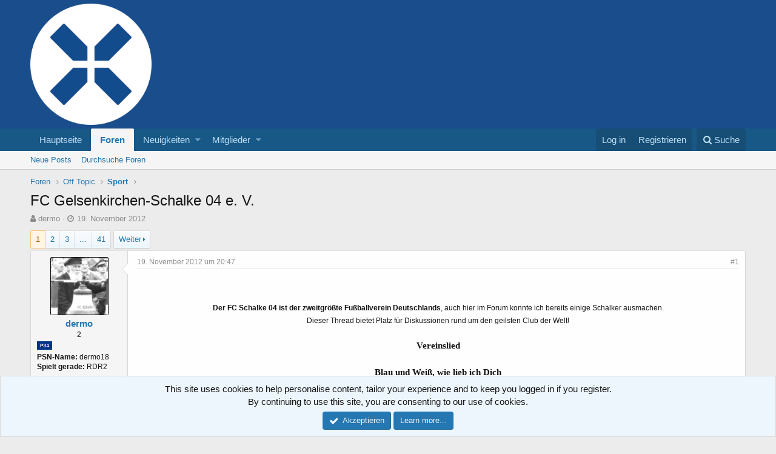

--- FILE ---
content_type: text/html; charset=utf-8
request_url: https://xenforo.onpsx.de/index.php?threads/fc-gelsenkirchen-schalke-04-e-v.28772/
body_size: 31307
content:
<!DOCTYPE html>
<html id="XF" lang="de-DE" dir="LTR"
	data-app="public"
	data-template="thread_view"
	data-container-key="node-94"
	data-content-key="thread-28772"
	data-logged-in="false"
	data-cookie-prefix="xf_"
	class="has-no-js template-thread_view"
	>
<head>
	<meta charset="utf-8" />
	<meta http-equiv="X-UA-Compatible" content="IE=Edge" />
	<meta name="viewport" content="width=device-width, initial-scale=1">

	
	
	

	<title>FC Gelsenkirchen-Schalke 04 e. V. | OnPSX Forum</title>

	
		
		<meta name="description" content="Der FC Schalke 04 ist der zweitgrößte Fußballverein Deutschlands, auch hier im Forum konnte ich bereits einige Schalker ausmachen.
Dieser Thread bietet..." />
		<meta property="og:description" content="Der FC Schalke 04 ist der zweitgrößte Fußballverein Deutschlands, auch hier im Forum konnte ich bereits einige Schalker ausmachen.
Dieser Thread bietet Platz für Diskussionen rund um den geilsten Club der Welt!

Vereinslied

Blau und Weiß, wie lieb ich Dich  
(Text bearbeitet von Hans J. König /..." />
		<meta property="twitter:description" content="Der FC Schalke 04 ist der zweitgrößte Fußballverein Deutschlands, auch hier im Forum konnte ich bereits einige Schalker ausmachen.
Dieser Thread bietet Platz für Diskussionen rund um den geilsten..." />
	
	
		<meta property="og:url" content="http://xenforo.onpsx.de/index.php?threads/fc-gelsenkirchen-schalke-04-e-v.28772/" />
	
		<link rel="canonical" href="http://xenforo.onpsx.de/index.php?threads/fc-gelsenkirchen-schalke-04-e-v.28772/" />
	
		<link rel="next" href="https://xenforo.onpsx.de/index.php?threads/fc-gelsenkirchen-schalke-04-e-v.28772/page-2" />
	
		
        <!-- App Indexing for Google Search -->
        <link href="android-app://com.quoord.tapatalkpro.activity/tapatalk/xenforo.onpsx.de/?location=topic&amp;tid=28772&amp;page=1&amp;perpage=20&amp;channel=google-indexing" rel="alternate" />
        <link href="ios-app://307880732/tapatalk/xenforo.onpsx.de/?location=topic&amp;tid=28772&amp;page=1&amp;perpage=20&amp;channel=google-indexing" rel="alternate" />
        
        <link href="https://groups.tapatalk-cdn.com/static/manifest/manifest.json" rel="manifest">
        
        <meta name="apple-itunes-app" content="app-id=307880732, affiliate-data=at=10lR7C, app-argument=tapatalk://xenforo.onpsx.de/?location=topic&tid=28772&page=1&perpage=20" />
        
	

	
		
	
	
	<meta property="og:site_name" content="OnPSX Forum" />


	
	
		
	
	
	<meta property="og:type" content="website" />


	
	
		
	
	
	
		<meta property="og:title" content="FC Gelsenkirchen-Schalke 04 e. V." />
		<meta property="twitter:title" content="FC Gelsenkirchen-Schalke 04 e. V." />
	


	
	
	
	

	
		<meta name="theme-color" content="#1a4d8b" />
	

	
	
	

	
		
		<link rel="preload" href="https://xenforo.onpsx.de/styles/fonts/fa/fontawesome-webfont.woff2?v=4.7.0" as="font" type="font/woff2" crossorigin="anonymous" />
	

	<link rel="stylesheet" href="https://xenforo.onpsx.de/css.php?css=public%3Anormalize.css%2Cpublic%3Acore.less%2Cpublic%3Aapp.less%2Cpublic%3Afont_awesome.css&amp;s=1&amp;l=3&amp;d=1767123810&amp;k=71b63a3d9b9dd79c7f20f1f23e4690d809453347" />

	
	<link rel="stylesheet" href="https://xenforo.onpsx.de/css.php?css=public%3Abb_code.less%2Cpublic%3Alightbox.less%2Cpublic%3Amessage.less%2Cpublic%3Anotices.less%2Cpublic%3Ashare_controls.less%2Cpublic%3Aextra.less&amp;s=1&amp;l=3&amp;d=1767123810&amp;k=7ec83509006b0d4196692b174fe3eaff30e7603c" />

	
		<script src="https://xenforo.onpsx.de/js/xf/preamble-compiled.js?_v=8c7910b4"></script>
	


	
		<link rel="icon" type="image/png" href="https://xenforo.onpsx.de/styles/opx_favicon_32x32.png" sizes="32x32" />
	
	
	
</head>
<body data-template="thread_view">

<div class="p-pageWrapper" id="top">



<header class="p-header" id="header">
	<div class="p-header-inner">
		<div class="p-header-content">

			<div class="p-header-logo p-header-logo--image">
				<a href="https://onpsx.de">
					<img src="https://xenforo.onpsx.de/styles/opx_new_logo_white_lighter_mid.png"
						alt="OnPSX Forum"
						srcset="https://xenforo.onpsx.de/styles/opx_new_logo_white_lighter.png 2x" />
				</a>
			</div>

			
		</div>
	</div>
</header>





	<div class="p-navSticky p-navSticky--primary" data-xf-init="sticky-header">
		
	<nav class="p-nav">
		<div class="p-nav-inner">
			<a class="p-nav-menuTrigger" data-xf-click="off-canvas" data-menu=".js-headerOffCanvasMenu" role="button" tabindex="0">
				<i aria-hidden="true"></i>
				<span class="p-nav-menuText">Menu</span>
			</a>

			<div class="p-nav-smallLogo">
				<a href="https://onpsx.de">
					<img src="https://xenforo.onpsx.de/styles/opx_new_logo_white_lighter_mid.png"
						alt="OnPSX Forum"
					srcset="https://xenforo.onpsx.de/styles/opx_new_logo_white_lighter.png 2x" />
				</a>
			</div>

			<div class="p-nav-scroller hScroller" data-xf-init="h-scroller" data-auto-scroll=".p-navEl.is-selected">
				<div class="hScroller-scroll">
					<ul class="p-nav-list js-offCanvasNavSource">
					
						<li>
							
	<div class="p-navEl " >
		

			
	
	<a href="https://onpsx.de"
		class="p-navEl-link "
		 target="_blank"
		data-xf-key="1"
		data-nav-id="home">Hauptseite</a>


			

		
		
	</div>

						</li>
					
						<li>
							
	<div class="p-navEl is-selected" data-has-children="true">
		

			
	
	<a href="https://xenforo.onpsx.de/index.php"
		class="p-navEl-link p-navEl-link--splitMenu "
		
		
		data-nav-id="forums">Foren</a>


			<a data-xf-key="2"
				data-xf-click="menu"
				data-menu-pos-ref="< .p-navEl"
				data-arrow-pos-ref="< .p-navEl"
				class="p-navEl-splitTrigger"
				role="button"
				tabindex="0"
				aria-label="Toggle expanded"
				aria-expanded="false"
				aria-haspopup="true"></a>

		
		
			<div class="menu menu--structural" data-menu="menu" aria-hidden="true">
				<div class="menu-content">
					<!--<h4 class="menu-header">Foren</h4>-->
					
						
	
	
	<a href="https://xenforo.onpsx.de/index.php?whats-new/posts/"
		class="menu-linkRow u-indentDepth0 js-offCanvasCopy "
		
		
		data-nav-id="newPosts">Neue Posts</a>

	

					
						
	
	
	<a href="https://xenforo.onpsx.de/index.php?search/&amp;type=post"
		class="menu-linkRow u-indentDepth0 js-offCanvasCopy "
		
		
		data-nav-id="searchForums">Durchsuche Foren</a>

	

					
				</div>
			</div>
		
	</div>

						</li>
					
						<li>
							
	<div class="p-navEl " data-has-children="true">
		

			
	
	<a href="https://xenforo.onpsx.de/index.php?whats-new/"
		class="p-navEl-link p-navEl-link--splitMenu "
		
		
		data-nav-id="whatsNew">Neuigkeiten</a>


			<a data-xf-key="3"
				data-xf-click="menu"
				data-menu-pos-ref="< .p-navEl"
				data-arrow-pos-ref="< .p-navEl"
				class="p-navEl-splitTrigger"
				role="button"
				tabindex="0"
				aria-label="Toggle expanded"
				aria-expanded="false"
				aria-haspopup="true"></a>

		
		
			<div class="menu menu--structural" data-menu="menu" aria-hidden="true">
				<div class="menu-content">
					<!--<h4 class="menu-header">Neuigkeiten</h4>-->
					
						
	
	
	<a href="https://xenforo.onpsx.de/index.php?whats-new/posts/"
		class="menu-linkRow u-indentDepth0 js-offCanvasCopy "
		 rel="nofollow"
		
		data-nav-id="whatsNewPosts">Neue Beiträge</a>

	

					
						
	
	
	<a href="https://xenforo.onpsx.de/index.php?whats-new/profile-posts/"
		class="menu-linkRow u-indentDepth0 js-offCanvasCopy "
		 rel="nofollow"
		
		data-nav-id="whatsNewProfilePosts">Neue Profilnachrichten</a>

	

					
						
	
	
	<a href="https://xenforo.onpsx.de/index.php?whats-new/latest-activity"
		class="menu-linkRow u-indentDepth0 js-offCanvasCopy "
		 rel="nofollow"
		
		data-nav-id="latestActivity">Letzte Aktivitäten</a>

	

					
				</div>
			</div>
		
	</div>

						</li>
					
						<li>
							
	<div class="p-navEl " data-has-children="true">
		

			
	
	<a href="https://xenforo.onpsx.de/index.php?members/"
		class="p-navEl-link p-navEl-link--splitMenu "
		
		
		data-nav-id="members">Mitglieder</a>


			<a data-xf-key="4"
				data-xf-click="menu"
				data-menu-pos-ref="< .p-navEl"
				data-arrow-pos-ref="< .p-navEl"
				class="p-navEl-splitTrigger"
				role="button"
				tabindex="0"
				aria-label="Toggle expanded"
				aria-expanded="false"
				aria-haspopup="true"></a>

		
		
			<div class="menu menu--structural" data-menu="menu" aria-hidden="true">
				<div class="menu-content">
					<!--<h4 class="menu-header">Mitglieder</h4>-->
					
						
	
	
	<a href="https://xenforo.onpsx.de/index.php?online/"
		class="menu-linkRow u-indentDepth0 js-offCanvasCopy "
		
		
		data-nav-id="currentVisitors">Zurzeit aktiv</a>

	

					
						
	
	
	<a href="https://xenforo.onpsx.de/index.php?whats-new/profile-posts/"
		class="menu-linkRow u-indentDepth0 js-offCanvasCopy "
		 rel="nofollow"
		
		data-nav-id="newProfilePosts">Neue Profilnachrichten</a>

	

					
						
	
	
	<a href="https://xenforo.onpsx.de/index.php?search/&amp;type=profile_post"
		class="menu-linkRow u-indentDepth0 js-offCanvasCopy "
		
		
		data-nav-id="searchProfilePosts">Durchsuche Profilnachrichten</a>

	

					
				</div>
			</div>
		
	</div>

						</li>
					
					</ul>
				</div>
			</div>

			<div class="p-nav-opposite">
				<div class="p-navgroup p-account p-navgroup--guest">
					
						<a href="https://xenforo.onpsx.de/index.php?login/" class="p-navgroup-link p-navgroup-link--textual p-navgroup-link--logIn"
							data-xf-click="overlay" data-follow-redirects="on">
							<span class="p-navgroup-linkText">Log in</span>
						</a>
						
							<a href="https://xenforo.onpsx.de/index.php?register/" class="p-navgroup-link p-navgroup-link--textual p-navgroup-link--register"
								data-xf-click="overlay" data-follow-redirects="on">
								<span class="p-navgroup-linkText">Registrieren</span>
							</a>
						
					
				</div>

				<div class="p-navgroup p-discovery">
					<a href="https://xenforo.onpsx.de/index.php?whats-new/"
						class="p-navgroup-link p-navgroup-link--iconic p-navgroup-link--whatsnew"
						title="Was ist neu">
						<i aria-hidden="true"></i>
						<span class="p-navgroup-linkText">Was ist neu</span>
					</a>

					
						<a href="https://xenforo.onpsx.de/index.php?search/"
							class="p-navgroup-link p-navgroup-link--iconic p-navgroup-link--search"
							data-xf-click="menu"
							data-xf-key="/"
							aria-label="Suche"
							aria-expanded="false"
							aria-haspopup="true"
							title="Suche">
							<i aria-hidden="true"></i>
							<span class="p-navgroup-linkText">Suche</span>
						</a>
						<div class="menu menu--structural menu--wide" data-menu="menu" aria-hidden="true">
							<form action="https://xenforo.onpsx.de/index.php?search/search" method="post"
								class="menu-content"
								data-xf-init="quick-search">

								<h3 class="menu-header">Suche</h3>
								
								<div class="menu-row">
									
										<div class="inputGroup inputGroup--joined">
											<input type="text" class="input" name="keywords" placeholder="Suche..." aria-label="Suche" data-menu-autofocus="true" />
											
			<select name="constraints" class="js-quickSearch-constraint input" aria-label="Search within">
				<option value="">Überall</option>
<option value="{&quot;search_type&quot;:&quot;post&quot;}">Threads</option>
<option value="{&quot;search_type&quot;:&quot;post&quot;,&quot;c&quot;:{&quot;nodes&quot;:[94],&quot;child_nodes&quot;:1}}">Dieses Forum</option>
<option value="{&quot;search_type&quot;:&quot;post&quot;,&quot;c&quot;:{&quot;thread&quot;:28772}}">Dieser Thread</option>

			</select>
		
										</div>
									
								</div>

								
								<div class="menu-row">
									<label class="iconic iconic--checkbox iconic--labelled"><input type="checkbox"  name="c[title_only]" value="1" /><i aria-hidden="true"></i>Durchsuche nur Titel</label>

								</div>
								
								<div class="menu-row">
									<div class="inputGroup">
										<span class="inputGroup-text" id="ctrl_search_menu_by_member">Von:</span>
										<input class="input" name="c[users]" data-xf-init="auto-complete" placeholder="Mitglied" aria-labelledby="ctrl_search_menu_by_member" />
									</div>
								</div>
								<div class="menu-footer">
									<span class="menu-footer-controls">
										<button type="submit" class="button--primary button button--icon button--icon--search"><span class="button-text">Suche</span></button>
										<a href="https://xenforo.onpsx.de/index.php?search/" class="button"><span class="button-text">Erweiterte Suche...</span></a>
									</span>
								</div>

								<input type="hidden" name="_xfToken" value="1768406310,be37b65a8d991a7738bef2434bc84014" />
							</form>
						</div>
					
				</div>
			</div>
		</div>
	</nav>

	</div>
	
	
		<div class="p-sectionLinks">
			<div class="p-sectionLinks-inner hScroller" data-xf-init="h-scroller">
				<div class="hScroller-scroll">
					<ul class="p-sectionLinks-list">
					
						<li>
							
	<div class="p-navEl " >
		

			
	
	<a href="https://xenforo.onpsx.de/index.php?whats-new/posts/"
		class="p-navEl-link "
		
		data-xf-key="alt+1"
		data-nav-id="newPosts">Neue Posts</a>


			

		
		
	</div>

						</li>
					
						<li>
							
	<div class="p-navEl " >
		

			
	
	<a href="https://xenforo.onpsx.de/index.php?search/&amp;type=post"
		class="p-navEl-link "
		
		data-xf-key="alt+2"
		data-nav-id="searchForums">Durchsuche Foren</a>


			

		
		
	</div>

						</li>
					
					</ul>
				</div>
			</div>
		</div>
	



<div class="offCanvasMenu offCanvasMenu--nav js-headerOffCanvasMenu" data-menu="menu" aria-hidden="true" data-ocm-builder="navigation">
	<div class="offCanvasMenu-backdrop" data-menu-close="true"></div>
	<div class="offCanvasMenu-content">
		<div class="offCanvasMenu-header">
			Menu
			<a class="offCanvasMenu-closer" data-menu-close="true" role="button" tabindex="0" aria-label="Close"></a>
		</div>
		
			<div class="p-offCanvasRegisterLink">
				<div class="offCanvasMenu-linkHolder">
					<a href="https://xenforo.onpsx.de/index.php?login/" class="offCanvasMenu-link" data-xf-click="overlay" data-menu-close="true">
						Log in
					</a>
				</div>
				<hr class="offCanvasMenu-separator" />
				
					<div class="offCanvasMenu-linkHolder">
						<a href="https://xenforo.onpsx.de/index.php?register/" class="offCanvasMenu-link" data-xf-click="overlay" data-menu-close="true">
							Registrieren
						</a>
					</div>
					<hr class="offCanvasMenu-separator" />
				
			</div>
		
		<div class="js-offCanvasNavTarget"></div>
	</div>
</div>

<div class="p-body">
	<div class="p-body-inner">
		<!--XF:EXTRA_OUTPUT-->

		

		

		
		
	
		<ul class="p-breadcrumbs "
			itemscope itemtype="https://schema.org/BreadcrumbList">
		
			

			
			
				
				
	<li itemprop="itemListElement" itemscope itemtype="https://schema.org/ListItem">
		<a href="https://xenforo.onpsx.de/index.php" itemprop="item">
			<span itemprop="name">Foren</span>
		</a>
		<meta itemprop="position" content="1" />
	</li>

			

			
			
				
				
	<li itemprop="itemListElement" itemscope itemtype="https://schema.org/ListItem">
		<a href="https://xenforo.onpsx.de/index.php#off-topic.4" itemprop="item">
			<span itemprop="name">Off Topic</span>
		</a>
		<meta itemprop="position" content="2" />
	</li>

			
				
				
	<li itemprop="itemListElement" itemscope itemtype="https://schema.org/ListItem">
		<a href="https://xenforo.onpsx.de/index.php?forums/sport.94/" itemprop="item">
			<span itemprop="name">Sport</span>
		</a>
		<meta itemprop="position" content="3" />
	</li>

			

		
		</ul>
	

		

		
	<noscript><div class="blockMessage blockMessage--important blockMessage--iconic u-noJsOnly">JavaScript is disabled. For a better experience, please enable JavaScript in your browser before proceeding.</div></noscript>

		
	<!--[if lt IE 9]><div class="blockMessage blockMessage&#45;&#45;important blockMessage&#45;&#45;iconic">You are using an out of date browser. It  may not display this or other websites correctly.<br />You should upgrade or use an <a href="https://www.google.com/chrome/browser/" target="_blank">alternative browser</a>.</div><![endif]-->


		
			<div class="p-body-header">
			
				
					<div class="p-title ">
					
						
							<h1 class="p-title-value">FC Gelsenkirchen-Schalke 04 e. V.</h1>
						
						
					
					</div>
				

				
					<div class="p-description">
	<ul class="listInline listInline--bullet">
		<li>
			<i class="fa fa-user" aria-hidden="true" title="Thread starter"></i>
			<span class="u-srOnly">Thread starter</span>

			<a href="https://xenforo.onpsx.de/index.php?members/dermo.7239/" class="username  u-concealed" dir="auto" data-user-id="7239" data-xf-init="member-tooltip">dermo</a>
		</li>
		<li>
			<i class="fa fa-clock-o" aria-hidden="true" title="Start date"></i>
			<span class="u-srOnly">Start date</span>

			<a href="https://xenforo.onpsx.de/index.php?threads/fc-gelsenkirchen-schalke-04-e-v.28772/" class="u-concealed"><time  class="u-dt" dir="auto" datetime="2012-11-19T20:47:47+0100" data-time="1353354467" data-date-string="19. November 2012" data-time-string="20:47" title="19. November 2012 um 20:47">19. November 2012</time></a>
		</li>
		
	</ul>
</div>
				
			
			</div>
		

		<div class="p-body-main  ">
			

			<div class="p-body-content">
				
				<div class="p-body-pageContent">








	
	
	
		
	
	
	


	
	
	
		
	
	
	


	
	
		
	
	
	


	
	









	

	
		
	







	






<div class="block block--messages" data-xf-init="" data-type="post" data-href="https://xenforo.onpsx.de/index.php?inline-mod/">

	
	


	<div class="block-outer"><div class="block-outer-main"><nav class="pageNavWrapper pageNavWrapper--mixed ">



<div class="pageNav  pageNav--skipEnd">
	

	<ul class="pageNav-main">
		

	
		<li class="pageNav-page pageNav-page--current "><a href="https://xenforo.onpsx.de/index.php?threads/fc-gelsenkirchen-schalke-04-e-v.28772/">1</a></li>
	


		

		
			

	
		<li class="pageNav-page pageNav-page--later"><a href="https://xenforo.onpsx.de/index.php?threads/fc-gelsenkirchen-schalke-04-e-v.28772/page-2">2</a></li>
	

		
			

	
		<li class="pageNav-page pageNav-page--later"><a href="https://xenforo.onpsx.de/index.php?threads/fc-gelsenkirchen-schalke-04-e-v.28772/page-3">3</a></li>
	

		

		
			
				<li class="pageNav-page pageNav-page--skip pageNav-page--skipEnd">
					<a data-xf-init="tooltip" title="Go to page"
						data-xf-click="menu"
						role="button" tabindex="0" aria-expanded="false" aria-haspopup="true">...</a>
					

	<div class="menu menu--pageJump" data-menu="menu" aria-hidden="true">
		<div class="menu-content">
			<h4 class="menu-header">Go to page</h4>
			<div class="menu-row" data-xf-init="page-jump" data-page-url="https://xenforo.onpsx.de/index.php?threads/fc-gelsenkirchen-schalke-04-e-v.28772/page-%page%">
				<div class="inputGroup inputGroup--numbers">
					<div class="inputGroup inputGroup--numbers inputNumber" data-xf-init="number-box"><input type="number" pattern="\d*" class="input input--number js-numberBoxTextInput input input--numberNarrow js-pageJumpPage" value="4"  min="1" max="41" step="1" required="required" data-menu-autofocus="true" /></div>
					<span class="inputGroup-text"><button type="button" class="js-pageJumpGo button"><span class="button-text">Go</span></button></span>
				</div>
			</div>
		</div>
	</div>

				</li>
			
		

		

	
		<li class="pageNav-page "><a href="https://xenforo.onpsx.de/index.php?threads/fc-gelsenkirchen-schalke-04-e-v.28772/page-41">41</a></li>
	

	</ul>

	
		<a href="https://xenforo.onpsx.de/index.php?threads/fc-gelsenkirchen-schalke-04-e-v.28772/page-2" class="pageNav-jump pageNav-jump--next">Weiter</a>
	
</div>

<div class="pageNavSimple">
	

	<a class="pageNavSimple-el pageNavSimple-el--current"
		data-xf-init="tooltip" title="Go to page"
		data-xf-click="menu" role="button" tabindex="0" aria-expanded="false" aria-haspopup="true">
		1 of 41
	</a>
	

	<div class="menu menu--pageJump" data-menu="menu" aria-hidden="true">
		<div class="menu-content">
			<h4 class="menu-header">Go to page</h4>
			<div class="menu-row" data-xf-init="page-jump" data-page-url="https://xenforo.onpsx.de/index.php?threads/fc-gelsenkirchen-schalke-04-e-v.28772/page-%page%">
				<div class="inputGroup inputGroup--numbers">
					<div class="inputGroup inputGroup--numbers inputNumber" data-xf-init="number-box"><input type="number" pattern="\d*" class="input input--number js-numberBoxTextInput input input--numberNarrow js-pageJumpPage" value="1"  min="1" max="41" step="1" required="required" data-menu-autofocus="true" /></div>
					<span class="inputGroup-text"><button type="button" class="js-pageJumpGo button"><span class="button-text">Go</span></button></span>
				</div>
			</div>
		</div>
	</div>


	
		<a href="https://xenforo.onpsx.de/index.php?threads/fc-gelsenkirchen-schalke-04-e-v.28772/page-2" class="pageNavSimple-el pageNavSimple-el--next">
			Weiter <i aria-hidden="true"></i>
		</a>
		<a href="https://xenforo.onpsx.de/index.php?threads/fc-gelsenkirchen-schalke-04-e-v.28772/page-41"
			class="pageNavSimple-el pageNavSimple-el--last"
			data-xf-init="tooltip" title="Last">
			<i aria-hidden="true"></i> <span class="u-srOnly">Last</span>
		</a>
	
</div>

</nav>



</div></div>

	<div class="block-outer js-threadStatusField"></div>

	<div class="block-container lbContainer"
		data-xf-init="lightbox select-to-quote"
		data-message-selector=".js-post"
		data-lb-id="thread-28772"
		data-lb-universal="0">

		<div class="block-body js-replyNewMessageContainer">
			
				
					
	
	
	<article class="message message--post js-post js-inlineModContainer  "
		data-author="dermo"
		data-content="post-1250664"
		id="js-post-1250664">

		<span class="u-anchorTarget" id="post-1250664"></span>

		<div class="message-inner">
			<div class="message-cell message-cell--user">
				
				
				

	<section itemscope itemtype="https://schema.org/Person" class="message-user">
		<div class="message-avatar ">
			<div class="message-avatar-wrapper">
				<a href="https://xenforo.onpsx.de/index.php?members/dermo.7239/" class="avatar avatar--m" data-user-id="7239" data-xf-init="member-tooltip">
			<img src="https://xenforo.onpsx.de/data/avatars/m/7/7239.jpg?1545999146"  alt="dermo" class="avatar-u7239-m" itemprop="image" /> 
		</a>
				
			</div>
		</div>
		<div class="message-userDetails">
			<h4 class="message-name"><a href="https://xenforo.onpsx.de/index.php?members/dermo.7239/" class="username " dir="auto" data-user-id="7239" data-xf-init="member-tooltip" itemprop="name">dermo</a></h4>
			<h5 class="userTitle message-userTitle" dir="auto" itemprop="jobTitle">2</h5>
			
			<div class="message-date"><a href="https://xenforo.onpsx.de/index.php?threads/fc-gelsenkirchen-schalke-04-e-v.28772/post-1250664" class="u-concealed" rel="nofollow"><time  class="u-dt" dir="auto" datetime="2012-11-19T20:47:47+0100" data-time="1353354467" data-date-string="19. November 2012" data-time-string="20:47" title="19. November 2012 um 20:47" data-full-date="true">19. November 2012 um 20:47</time></a></div>
		</div>
		<div class="message-permalink"><a href="https://xenforo.onpsx.de/index.php?threads/fc-gelsenkirchen-schalke-04-e-v.28772/post-1250664" class="u-concealed" rel="nofollow">#1</a></div>
		
			
			
				<div class="message-userExtras">
				
					
					
					
					
					
					
					
					
						

	
		
			<dl class="pairs pairs--justified">
				
			
	
		
			<img src="https://forum.onpsx.de/styles/old_smilies/systems/PlayStation+4.png" alt="systems" height="14" width="25">
		
	

			</dl>
		
	
		
			<dl class="pairs pairs--justified">
				
			
	
		
			<b>PSN-Name:</b> dermo18
		
	

			</dl>
		
	
		
			<dl class="pairs pairs--justified">
				
			
	
		
			<b>Spielt gerade:</b> RDR2
		
	

			</dl>
		
	

						
					
				
				</div>
			
		
		<span class="message-userArrow"></span>
	</section>

			</div>
			<div class="message-cell message-cell--main">
				<div class="message-main js-quickEditTarget">

					<header class="message-attribution">
						<a href="https://xenforo.onpsx.de/index.php?threads/fc-gelsenkirchen-schalke-04-e-v.28772/post-1250664" class="message-attribution-main u-concealed" rel="nofollow"><time  class="u-dt" dir="auto" datetime="2012-11-19T20:47:47+0100" data-time="1353354467" data-date-string="19. November 2012" data-time-string="20:47" title="19. November 2012 um 20:47" data-full-date="true">19. November 2012 um 20:47</time></a>
						<div class="message-attribution-opposite">
							
							<a href="https://xenforo.onpsx.de/index.php?threads/fc-gelsenkirchen-schalke-04-e-v.28772/post-1250664" class="u-concealed" rel="nofollow">#1</a>
						</div>
					</header>

					<div class="message-content js-messageContent">

						
						
						

						<div class="message-userContent lbContainer js-lbContainer "
							data-lb-id="post-1250664"
							data-lb-caption-desc="dermo &middot; 19. November 2012 um 20:47">

							
								

	

							

							<article class="message-body js-selectToQuote">
								
								<div class="bbWrapper"><div style="text-align: center"><a href="http://upload.wikimedia.org/wikipedia/de/6/6d/FC_Schalke_04_Logo.svg" target="_blank" class="link link--external" rel="nofollow noopener">
	
	
		
		
	


	<div class="lbContainer lbContainer--inline"
		data-xf-init="lightbox"
		data-lb-single-image="1"
		data-lb-container-zoom="1"
		data-lb-trigger=".js-lbImage-_xfUid-1-1768406310"
		data-lb-id="_xfUid-1-1768406310">
		
			<div class="lbContainer-zoomer js-lbImage-_xfUid-1-1768406310" data-src="http://upload.wikimedia.org/wikipedia/de/thumb/6/6d/FC_Schalke_04_Logo.svg/400px-FC_Schalke_04_Logo.svg.png" aria-label="Zoom"></div>
		
		<img src="http://upload.wikimedia.org/wikipedia/de/thumb/6/6d/FC_Schalke_04_Logo.svg/400px-FC_Schalke_04_Logo.svg.png" data-url="http://upload.wikimedia.org/wikipedia/de/thumb/6/6d/FC_Schalke_04_Logo.svg/400px-FC_Schalke_04_Logo.svg.png" class="bbImage" data-zoom-target="1" alt="" />
	</div>

</a>&#8203;</div> <br />
<div style="text-align: center"><b> <span style="font-size: 12px">Der FC Schalke 04 ist der zweitgrößte Fußballverein Deutschlands</span></b><span style="font-size: 12px">, auch hier im Forum konnte ich bereits einige Schalker ausmachen.<br />
Dieser Thread bietet Platz für Diskussionen rund um den geilsten Club der Welt!</span><br />
<br />
<b><span style="font-family: 'Palatino Linotype'">Vereinslied<br />
<br />
Blau und Weiß, wie lieb ich Dich </span> <span style="font-family: 'Palatino Linotype'"><br />
</span></b><span style="font-family: 'Palatino Linotype'">(Text bearbeitet von Hans J. König / 1963)  <br />
<br />
      Blau und Weiß, wie lieb ich Dich </span>  <span style="font-family: 'Palatino Linotype'"><br />
Blau und Weiß, verlass mich nicht <br />
Blau und Weiß ist ja der Himmel nur <br />
Blau und Weiß ist unsere Fußballgarnitur  <br />
Hätten wir ein Königreich <br />
Machten wir es den Schalkern gleich <br />
Alle Mädchen, die so jung und schön <br />
Müssten alle Blau und Weiß spazieren gehn  <br />
Mohammed war ein Prophet <br />
Der vom Fußballspielen nichts versteht <br />
Doch aus all der schönen Farbenpracht <br />
Hat er sich das Blau und Weiße ausgedacht  <br />
Tausend Feuer in der Nacht <br />
Haben uns das große Glück gebracht <br />
Tausend Freunde, die zusammenstehn <br />
Dann wird der FC Schalke niemals untergehn. </span><br />
<br />&#8203;</div> <br />
<b><span style="font-size: 12px"><br />
<span style="text-decoration: underline"><span style="font-size: 18px">Leitbild</span></span></span></b><br />
<br />
<span style="font-size: 12px"><span style="color: Blue"><b>FC Schalke 04. Wir leben dich.</b></span></span><br />
<br />
Das folgende Leitbild des FC Schalke 04 wurde auf der Jahreshauptversammlung am 3. Juni 2012 von den Mitgliedern verabschiedet. <b><br />
<br />
1.</b> Der Name unseres Vereins ist und bleibt <b>Fußball-Club Gelsenkirchen-Schalke 04 e.V.</b> Er ist und bleibt ein <b>Verein</b> im Sinne des deutschen Vereinsrechts.<b><br />
2.</b> Unsere Vereinsfarben sind und bleiben <b>Blau und Weiß</b>. Wann immer möglich, sollte dies auch die Spielkleidung der Vereinsmannschaften sein.<b><br />
3.</b> Die Wiege unseres Vereins steht am <b>Schalker Markt</b>. Die lokale und regionale Verwurzelung im Ruhrgebiet prägt unser Selbstverständnis. Daher ist und bleibt der <b>Vereinssitz Gelsenkirchen, </b>die Stadt der 1000 Feuer<b>.</b>  <br />
Aus dem lokalen Ursprung heraus hat sich der S04 zu einem Verein entwickelt, dessen viele „1000 Freunde“ heute <b>weltweit </b>zusammenstehen. <b>Schalker sind wir überall; manche von Herkunft, aber alle von Herzen. </b><br />
Schalke war immer ein Schmelztiegel verschiedener  Kulturen und Nationalitäten und soll es immer sein.<b><br />
4.</b>  Der FC Schalke 04 ist als Kumpel- und Malocher-Club entstanden. Daher  ermöglicht unser Verein im Rahmen seiner wirtschaftlichen Verhältnisse  seinen <b>Anhängern aus allen gesellschaftlichen Schichten</b>  die Teilnahme <br />
am Vereinsleben und den Besuch der Spiele. Aus unserer  Tradition als Bergarbeiterverein heraus bekennen wir uns zu unserer <b>sozialen Verantwortung</b>. Der Arbeit im <b>Ehrenamt</b> messen wir dabei besondere Bedeutung zu.<b><br />
5. </b>Wir begegnen uns in der Schalker Vereinsfamilie mit ihren vielfältigen Strukturen <b>respektvoll</b> und auf <b>Augenhöhe</b>. Auch bei kritischen Themen sind wir <b>tolerant</b> gegenüber anderen Meinungen und nehmen Rücksicht auf die Belange der Anderen. <br />
Der <b>Dialog</b> zwischen Vereinsorganen,  Mitgliedern und der vielschichtigen Fan-Szene ist offen und vertrauensvoll. Die <b>Entscheidungshoheit</b>  bleibt bei den dafür in der Satzung genannten Verantwortlichen.<b><br />
6.</b> Die <b>gemeinsame Leidenschaft</b> für den Fußball und für Schalke 04 und der Stolz auf unsere <b>Tradition</b> eint uns auf Schalke. Seit Vereinsgründung leben wir <b>Emotionen</b>  besonders intensiv. <br />
Gemeinsame Begeisterung und gemeinsames Leiden sind  wichtige und wertvolle Bestandteile unserer Identität. Auch den <b>Angestellten</b> des Vereins, egal ob im sportlichen oder in anderen Bereichen, soll diese Leidenschaft vermittelt werden.  <br />
 Entscheidungen treffen wir <b>auf rationaler Grundlage</b>. Das Ausleben von Emotionen darf keinen der Werte verletzen, für die dieses Leitbild steht.<b><br />
7. </b>Jeder von uns gibt sein <b>Bestes</b> für den Verein, egal ob Spieler, Mitarbeiter, Mitglied oder Fan.<br />
 Wir stehen mit breiter Brust für unseren FC Schalke 04 ein, in guten und in schlechten Zeiten.<b><br />
<span style="font-size: 12px"><br />
<span style="font-size: 10px"><span style="color: Blue">Wir sind stolz, Schalker zu sein!</span></span></span><br />
<br />
8.</b> Von uns Schalkern geht <b>keine</b> <b>Diskriminierung oder Gewalt aus</b>. Wir zeigen <b>Rassismus </b>die Rote Karte und setzen uns <b>aktiv </b>für Toleranz und Fairness ein.<b><br />
9.</b> Unser gemeinschaftliches Ziel ist der <b>sportliche Erfolg</b>. Auch dafür darf aber niemand die <b>Existenz unseres Vereins</b> gefährden oder die in diesem Leitbild formulierten <b>Werte</b> verletzen.<b><br />
10.</b> Im sportlichen Bereich streben wir ein <b>langfristiges Konzept</b>   für alle Mannschaften an, das unabhängig von personellen Wechseln  Bestand hat. <br />
Unser S04 fördert –  aus sportlichen und sozialen  Erwägungen heraus – insbesondere die <b>Entwicklung seiner eigenen Jugend.</b><b><br />
11.</b><b> In unserer Vergangenheit liegen die Wurzeln unserer Zukunft</b>. Diese wollen wir aktiv gestalten, besonders in den Bereichen<br />
 <b>- Sportliche</b> Entwicklung<br />
 <b>- Bindung </b>der Mitglieder, Fans, Mitarbeiter und Sponsoren an Schalke 04<b><br />
 -</b> <b>Wirtschaftliche</b> Entwicklung<br />
 <b>-</b> <b>Soziale Verantwortung<br />
 </b>Augenmaß, Verantwortung und Beständigkeit sind die Voraussetzung dafür, dass Schalke auch in Zukunft <b>unser Schalke</b> ist.<br />
<span style="font-size: 15px"><br />
<span style="text-decoration: underline">Erfolge</span></span><br />
<br />
<b>UEFA-Pokal-Sieger</b><br />
<br />
<ul>
<li data-xf-list-type="ul"><b>1997:</b> 1:0 und 0:1 n.V. (4:1 i.E.) gegen Inter Mailand</li>
</ul> <br />
<b>Deutscher Meister</b><br />
<br />
<ul>
<li data-xf-list-type="ul"><b>1934: </b>2:1 gegen den 1. FC Nürnberg (in Berlin)</li>
<li data-xf-list-type="ul"><b>1935:</b> 6:4 gegen den VfB Stuttgart (in Köln)</li>
<li data-xf-list-type="ul"><b>1937:</b> 2:0 gegen 1. FC Nürnberg (in Berlin)</li>
<li data-xf-list-type="ul"><b>1939:</b> 9:0 gegen Admira Wien (in Berlin)</li>
<li data-xf-list-type="ul"><b>1940: </b>1:0 gegen Dresdner SC (in Berlin)</li>
<li data-xf-list-type="ul"><b>1942</b><b>: </b>2:0 gegen Vienna Wien (in Berlin)</li>
<li data-xf-list-type="ul"><b>1958: </b>3:0 gegen Hamburger SV (in Hannover)</li>
</ul>        <b><b><br />
Deutscher Pokalsieger</b></b><br />
<br />
<ul>
<li data-xf-list-type="ul"><b>1937:</b> 2:1 gegen Fortuna Düsseldorf (in Köln)</li>
<li data-xf-list-type="ul"><b>1972:</b> 5:0 gegen 1. FC Kaiserslautern (in Hannover)</li>
<li data-xf-list-type="ul"><b>2001:</b> 2:0 gegen 1. FC Union Berlin (in Berlin)</li>
<li data-xf-list-type="ul"><b>2002:</b> 4:2 gegen Bayer Leverkusen (in Berlin)</li>
<li data-xf-list-type="ul"><b>2011:</b> 5:0 gegen den MSV Duisburg (in Berlin)</li>
</ul><br />
<b>Zum Schluss noch eine umfassende Dokumentation über die ersten 100 Jahre unseres Vereins. <br />
Bilder aus besseren, aber auch schlechteren Tagen. Das Video verdeutlicht gut, was es heißt, Schalker zu sein. <br />
Ein Gefühl, dass mit Liebe nicht zu beschreiben ist und darüber weit hinaus geht.<br />
Schalke, wir leben dich.<br />
<br />
&quot;100 Schalker Jahre&quot; von Frank Bürgin, gesprochen von Peter Lohmeyer<br />
</b>[ame]http://www.youtube.com/watch?v=8Xof0G3mLiM&amp;feature=related[/ame]<b><br />
Quellen</b><br />
Schalke04.de<br />
de.wikipedia.org<br />
youtube.com</div>
								<div class="js-selectToQuoteEnd">&nbsp;</div>
								
							</article>

							
								

	

							

							
						</div>

						
							<div class="message-lastEdit">
								
									Zuletzt editiert: <time  class="u-dt" dir="auto" datetime="2012-11-26T18:59:24+0100" data-time="1353952764" data-date-string="26. November 2012" data-time-string="18:59" title="26. November 2012 um 18:59">26. November 2012</time>
								
							</div>
						

						
	

					</div>

					<footer class="message-footer">
						

						<div class="likesBar js-likeList ">
							
						</div>

						<div class="js-historyTarget message-historyTarget toggleTarget" data-href="trigger-href"></div>
					</footer>
				</div>
			</div>
		</div>
	</article>

	

				
			
				
					
	
	
	<article class="message message--post js-post js-inlineModContainer  "
		data-author="Guerrero"
		data-content="post-1250735"
		id="js-post-1250735">

		<span class="u-anchorTarget" id="post-1250735"></span>

		<div class="message-inner">
			<div class="message-cell message-cell--user">
				
				
				

	<section itemscope itemtype="https://schema.org/Person" class="message-user">
		<div class="message-avatar ">
			<div class="message-avatar-wrapper">
				<a href="https://xenforo.onpsx.de/index.php?members/guerrero.4479/" class="avatar avatar--m" data-user-id="4479" data-xf-init="member-tooltip">
			<img src="https://xenforo.onpsx.de/data/avatars/m/4/4479.jpg?1704029754" srcset="https://xenforo.onpsx.de/data/avatars/l/4/4479.jpg?1704029754 2x" alt="Guerrero" class="avatar-u4479-m" itemprop="image" /> 
		</a>
				
			</div>
		</div>
		<div class="message-userDetails">
			<h4 class="message-name"><a href="https://xenforo.onpsx.de/index.php?members/guerrero.4479/" class="username " dir="auto" data-user-id="4479" data-xf-init="member-tooltip" itemprop="name">Guerrero</a></h4>
			<h5 class="userTitle message-userTitle" dir="auto" itemprop="jobTitle">2</h5>
			
			<div class="message-date"><a href="https://xenforo.onpsx.de/index.php?threads/fc-gelsenkirchen-schalke-04-e-v.28772/post-1250735" class="u-concealed" rel="nofollow"><time  class="u-dt" dir="auto" datetime="2012-11-19T21:32:37+0100" data-time="1353357157" data-date-string="19. November 2012" data-time-string="21:32" title="19. November 2012 um 21:32" data-full-date="true">19. November 2012 um 21:32</time></a></div>
		</div>
		<div class="message-permalink"><a href="https://xenforo.onpsx.de/index.php?threads/fc-gelsenkirchen-schalke-04-e-v.28772/post-1250735" class="u-concealed" rel="nofollow">#2</a></div>
		
			
			
				<div class="message-userExtras">
				
					
					
					
					
					
					
					
					
						

	
		
	
		
			<dl class="pairs pairs--justified">
				
			
	
		
			<b>PSN-Name:</b> Guerrero34
		
	

			</dl>
		
	
		
			<dl class="pairs pairs--justified">
				
			
	
		
			<b>Spielt gerade:</b> Keine Spiele vorhanden.
		
	

			</dl>
		
	

						
							

	

						
					
				
				</div>
			
		
		<span class="message-userArrow"></span>
	</section>

			</div>
			<div class="message-cell message-cell--main">
				<div class="message-main js-quickEditTarget">

					<header class="message-attribution">
						<a href="https://xenforo.onpsx.de/index.php?threads/fc-gelsenkirchen-schalke-04-e-v.28772/post-1250735" class="message-attribution-main u-concealed" rel="nofollow"><time  class="u-dt" dir="auto" datetime="2012-11-19T21:32:37+0100" data-time="1353357157" data-date-string="19. November 2012" data-time-string="21:32" title="19. November 2012 um 21:32" data-full-date="true">19. November 2012 um 21:32</time></a>
						<div class="message-attribution-opposite">
							
							<a href="https://xenforo.onpsx.de/index.php?threads/fc-gelsenkirchen-schalke-04-e-v.28772/post-1250735" class="u-concealed" rel="nofollow">#2</a>
						</div>
					</header>

					<div class="message-content js-messageContent">

						
						
						

						<div class="message-userContent lbContainer js-lbContainer "
							data-lb-id="post-1250735"
							data-lb-caption-desc="Guerrero &middot; 19. November 2012 um 21:32">

							

							<article class="message-body js-selectToQuote">
								
								<div class="bbWrapper">Ich will das I will Survive wieder als Torhymne haben *O*</div>
								<div class="js-selectToQuoteEnd">&nbsp;</div>
								
							</article>

							

							
						</div>

						
							<div class="message-lastEdit">
								
									Zuletzt editiert: <time  class="u-dt" dir="auto" datetime="2012-11-19T21:35:49+0100" data-time="1353357349" data-date-string="19. November 2012" data-time-string="21:35" title="19. November 2012 um 21:35">19. November 2012</time>
								
							</div>
						

						
	

					</div>

					<footer class="message-footer">
						

						<div class="likesBar js-likeList ">
							
						</div>

						<div class="js-historyTarget message-historyTarget toggleTarget" data-href="trigger-href"></div>
					</footer>
				</div>
			</div>
		</div>
	</article>

	

				
			
				
					
	
	
	<article class="message message--post js-post js-inlineModContainer  "
		data-author="dermo"
		data-content="post-1250737"
		id="js-post-1250737">

		<span class="u-anchorTarget" id="post-1250737"></span>

		<div class="message-inner">
			<div class="message-cell message-cell--user">
				
				
				

	<section itemscope itemtype="https://schema.org/Person" class="message-user">
		<div class="message-avatar ">
			<div class="message-avatar-wrapper">
				<a href="https://xenforo.onpsx.de/index.php?members/dermo.7239/" class="avatar avatar--m" data-user-id="7239" data-xf-init="member-tooltip">
			<img src="https://xenforo.onpsx.de/data/avatars/m/7/7239.jpg?1545999146"  alt="dermo" class="avatar-u7239-m" itemprop="image" /> 
		</a>
				
			</div>
		</div>
		<div class="message-userDetails">
			<h4 class="message-name"><a href="https://xenforo.onpsx.de/index.php?members/dermo.7239/" class="username " dir="auto" data-user-id="7239" data-xf-init="member-tooltip" itemprop="name">dermo</a></h4>
			<h5 class="userTitle message-userTitle" dir="auto" itemprop="jobTitle">2</h5>
			
			<div class="message-date"><a href="https://xenforo.onpsx.de/index.php?threads/fc-gelsenkirchen-schalke-04-e-v.28772/post-1250737" class="u-concealed" rel="nofollow"><time  class="u-dt" dir="auto" datetime="2012-11-19T22:31:50+0100" data-time="1353360710" data-date-string="19. November 2012" data-time-string="22:31" title="19. November 2012 um 22:31" data-full-date="true">19. November 2012 um 22:31</time></a></div>
		</div>
		<div class="message-permalink"><a href="https://xenforo.onpsx.de/index.php?threads/fc-gelsenkirchen-schalke-04-e-v.28772/post-1250737" class="u-concealed" rel="nofollow">#3</a></div>
		
			
			
				<div class="message-userExtras">
				
					
					
					
					
					
					
					
					
						

	
		
			<dl class="pairs pairs--justified">
				
			
	
		
			<img src="https://forum.onpsx.de/styles/old_smilies/systems/PlayStation+4.png" alt="systems" height="14" width="25">
		
	

			</dl>
		
	
		
			<dl class="pairs pairs--justified">
				
			
	
		
			<b>PSN-Name:</b> dermo18
		
	

			</dl>
		
	
		
			<dl class="pairs pairs--justified">
				
			
	
		
			<b>Spielt gerade:</b> RDR2
		
	

			</dl>
		
	

						
					
				
				</div>
			
		
		<span class="message-userArrow"></span>
	</section>

			</div>
			<div class="message-cell message-cell--main">
				<div class="message-main js-quickEditTarget">

					<header class="message-attribution">
						<a href="https://xenforo.onpsx.de/index.php?threads/fc-gelsenkirchen-schalke-04-e-v.28772/post-1250737" class="message-attribution-main u-concealed" rel="nofollow"><time  class="u-dt" dir="auto" datetime="2012-11-19T22:31:50+0100" data-time="1353360710" data-date-string="19. November 2012" data-time-string="22:31" title="19. November 2012 um 22:31" data-full-date="true">19. November 2012 um 22:31</time></a>
						<div class="message-attribution-opposite">
							
							<a href="https://xenforo.onpsx.de/index.php?threads/fc-gelsenkirchen-schalke-04-e-v.28772/post-1250737" class="u-concealed" rel="nofollow">#3</a>
						</div>
					</header>

					<div class="message-content js-messageContent">

						
						
						

						<div class="message-userContent lbContainer js-lbContainer "
							data-lb-id="post-1250737"
							data-lb-caption-desc="dermo &middot; 19. November 2012 um 22:31">

							

							<article class="message-body js-selectToQuote">
								
								<div class="bbWrapper"><span style="font-size: 18px"><b><a href="http://de.eurosport.yahoo.com/blogs/hans-sarpei/nachtanken-und-mit-vollgas-weiter-170616007.html" target="_blank" class="link link--external" rel="nofollow noopener">Hans Sarpei: Nachtanken und mit Vollgas weiter</a></b></span><br />
<br />
<b><a href="http://us.lrd.yahoo.com/_ylt=AvTY53qDSX15b9HoRkgi.HZGDlxH;_ylu=X3oDMTFuY3BucHJmBG1pdANCTE9HUyBCbG9ncG9zdCBCb2R5BHBvcwMxBHNlYwNNZWRpYUJsb2dCb2R5QXNzZW1ibHk-;_ylg=X3oDMTNibDg1OTA3BGludGwDZGUEbGFuZwNkZS1kZQRwc3RhaWQDY2ZjYTU0MWYtNWM1NS0zZTEzLWI0Y2UtMDBjYmU2MGJjN2I3BHBzdGNhdANmdXNzYmFsbHxtZWhyfGhhbnNzYXJwZWkEcHQDc3RvcnlwYWdl;_ylv=0/SIG=15dnvlbr6/EXP=1354560118/**http%3A//l3.yimg.com/bt/api/res/1.2/8S7OnjSi.cFgC3Ne.ucqjQ--/YXBwaWQ9eW5ld3M7cT04NQ--/http%3A//media.zenfs.com/de-DE/blogs/hans-sarpei/Schalke_Sarpei11.jpg" target="_blank" class="link link--external" rel="nofollow noopener">
	
	
		
		
	


	<div class="lbContainer lbContainer--inline"
		data-xf-init="lightbox"
		data-lb-single-image="1"
		data-lb-container-zoom="1"
		data-lb-trigger=".js-lbImage-_xfUid-2-1768406310"
		data-lb-id="_xfUid-2-1768406310">
		
			<div class="lbContainer-zoomer js-lbImage-_xfUid-2-1768406310" data-src="http://l2.yimg.com/bt/api/res/1.2/ZkT9uv8a3WYYAnemvyhsjw--/YXBwaWQ9eW5ld3M7cT04NTt3PTYzMA--/http://media.zenfs.com/de-DE/blogs/hans-sarpei/Schalke_Sarpei11.jpg" aria-label="Zoom"></div>
		
		<img src="http://l2.yimg.com/bt/api/res/1.2/ZkT9uv8a3WYYAnemvyhsjw--/YXBwaWQ9eW5ld3M7cT04NTt3PTYzMA--/http://media.zenfs.com/de-DE/blogs/hans-sarpei/Schalke_Sarpei11.jpg" data-url="http://l2.yimg.com/bt/api/res/1.2/ZkT9uv8a3WYYAnemvyhsjw--/YXBwaWQ9eW5ld3M7cT04NTt3PTYzMA--/http://media.zenfs.com/de-DE/blogs/hans-sarpei/Schalke_Sarpei11.jpg" class="bbImage" data-zoom-target="1" alt="" />
	</div>

</a></b><br />
<b>Hans Sarpei blickt auf Schalke</b><br />
<br />
<br />


<div class="bbCodeBlock bbCodeBlock--expandable bbCodeBlock--quote">
	
	<div class="bbCodeBlock-content">
		<div class="bbCodeBlock-expandContent">
			<b>Hallo Fans,</b> <br />
mein dritter Blogbeitrag  und langsam gewöhne ich mich an den neuen Rhythmus am Sonntag  Abend: Erst den Tatort gucken, dann über die Tatorte in der Liga  schreiben. Und bevor ich ausführlich darauf hinweise, dass ich im  letzten Beitrag den Ausgang des Länderspiels richtig getippt habe, hier  meine Erkenntnisse des 12. Spieltags im Oberhaus:<br />
 <b>Im Süden geht's heiß her: </b><br />
 Der Club verteidigt mit Mann und Maus das 1:1 gegen den FC Bayern.  Die Art und Weise bringt einen nicht in die brasilianische  Nationalmannschaft, der Erfolg gibt der Hecking-Elf jedoch Recht. Als  Spieler des FC Bayern würde ich nicht lamentieren, sondern mich wehren  und den Kampf annehmen. Solche Spiele entscheiden im Normalfall die  Meisterschaft.<br />
 <b>Im Westen nichts Neues: </b><br />
 Bei Klopp spielen sogar die Balljungen mit. Der Trainer der  Mannschaft von Lüdenscheid-Nord hat nur eins verdient: Absoluten  Respekt. Den Mann kannst du sogar an die Tankstelle stellen und Shell  macht im Jahr drauf Rekordgewinne. Die Akribie und der absolute  Siegeswillen prägen diese junge Elf.<br />
 Ein anderer Fall dagegen der Knurrer von Kerkrade, mein Ex-Trainer  Huub Stevens. Huub und die Mannschaft hatten einen sensationellen Start  in die Saison. Jetzt gilt es sicher über den Winter zu kommen: In  Champions League und Bundesliga stehen die Wochen der Wahrheit an.  Derzeit brauchst du keine Glaskugel um zu sehen, dass ausgerechnet beim  Spiel gegen Bayer die Chemie nicht die beste war. Also: Schnell Energie  nachtanken und dann mit Vollgas weiter.<br />
 <b>Im Norden brennt ein Licht. Erst eins, dann zwei ... </b><br />
 Beim HSV ist nur eines sicher: Weihnachten wird die Elf dieses Jahr  nicht verpennen. Terminprobleme waren der Grund für die frühe  Weihnachtsfeier am vergangenen Wochenende. Die Gründe sind  nachvollziehbar, bei den ganzen Champions- und Europa-League- Spielen  die bevorstehen. Da ist man halt lieber vor dem Fernseher und macht den  Kamin an.<br />
 <b>Hans Sarpei gefällt das:</b> Ich freu mich sehr, dass  der Hoffenheimer Boris Vukcevic bereits für einige Stunden täglich aus  dem Koma erwacht. Boris, die ganze Liga betet für dich!<br />
 <b>Hans Sarpei gefällt das nicht</b>:  Das November-Wetter. Es wird Zeit, dass endlich in den Sommermonaten durchgespielt wird.<br />
 <b>Hans Sarpeis Blick nach vorn</b>: Ich freu mich auf das Verfolger-Duell Schalke gegen Frankfurt. Mein Tipp: Schalke gewinnt und Huntelaar knipst mindestens 1x!<br />
 <b>Euch allen eine faire und sportliche Woche!</b>
		</div>
		<div class="bbCodeBlock-expandLink"><a>Klicken um auszuklappen...</a></div>
	</div>
</div><span style="color: Gray"><br />
<br />
<span style="font-size: 9px">---------- Beitrag um 22:31 Uhr hinzugefügt ---------- Vorheriger Beitrag um 21:37 Uhr ----------</span><br />
<br />
</span>

<div class="bbCodeBlock bbCodeBlock--expandable bbCodeBlock--quote">
	
		<div class="bbCodeBlock-title">
			
				<a href="https://xenforo.onpsx.de/index.php?goto/post&amp;id=1250735"
					class="bbCodeBlock-sourceJump"
					data-xf-click="attribution"
					data-content-selector="#post-1250735">Guerrero sagte:</a>
			
		</div>
	
	<div class="bbCodeBlock-content">
		<div class="bbCodeBlock-expandContent">
			Ich will das I will Survive wieder als Torhymne haben *O*
		</div>
		<div class="bbCodeBlock-expandLink"><a>Klicken um auszuklappen...</a></div>
	</div>
</div>Grundsätzlich - finde ich - braucht man keine Torhymne.<br />
Aber wenn, dann <a href="http://youtu.be/z5LW07FTJbI" target="_blank" class="link link--external" rel="nofollow noopener"><b>diese hier</b></a>, weil sie sowieso immer zelebriert wird! <img src="https://forum.onpsx.de/styles/old_smilies/images/smilies/icon_wink.gif"  class="smilie" alt=";)" title="Augenzwinkern    ;)" /></div>
								<div class="js-selectToQuoteEnd">&nbsp;</div>
								
							</article>

							

							
						</div>

						
							<div class="message-lastEdit">
								
									Zuletzt editiert: <time  class="u-dt" dir="auto" datetime="2012-11-19T22:24:47+0100" data-time="1353360287" data-date-string="19. November 2012" data-time-string="22:24" title="19. November 2012 um 22:24">19. November 2012</time>
								
							</div>
						

						
	

					</div>

					<footer class="message-footer">
						

						<div class="likesBar js-likeList ">
							
						</div>

						<div class="js-historyTarget message-historyTarget toggleTarget" data-href="trigger-href"></div>
					</footer>
				</div>
			</div>
		</div>
	</article>

	

				
			
				
					
	
	
	<article class="message message--post js-post js-inlineModContainer  "
		data-author="Byakuya"
		data-content="post-1250879"
		id="js-post-1250879">

		<span class="u-anchorTarget" id="post-1250879"></span>

		<div class="message-inner">
			<div class="message-cell message-cell--user">
				
				
				

	<section itemscope itemtype="https://schema.org/Person" class="message-user">
		<div class="message-avatar ">
			<div class="message-avatar-wrapper">
				<span class="avatar avatar--m avatar--default avatar--default--dynamic" data-user-id="0" style="background-color: #adebad; color: #2eb82e">
			<span class="avatar-u0-m">B</span> 
		</span>
				
			</div>
		</div>
		<div class="message-userDetails">
			<h4 class="message-name"><span class="username " dir="auto" data-user-id="0" itemprop="name">Byakuya</span></h4>
			<h5 class="userTitle message-userTitle" dir="auto" itemprop="jobTitle">Guest</h5>
			
			<div class="message-date"><a href="https://xenforo.onpsx.de/index.php?threads/fc-gelsenkirchen-schalke-04-e-v.28772/post-1250879" class="u-concealed" rel="nofollow"><time  class="u-dt" dir="auto" datetime="2012-11-20T10:30:16+0100" data-time="1353403816" data-date-string="20. November 2012" data-time-string="10:30" title="20. November 2012 um 10:30" data-full-date="true">20. November 2012 um 10:30</time></a></div>
		</div>
		<div class="message-permalink"><a href="https://xenforo.onpsx.de/index.php?threads/fc-gelsenkirchen-schalke-04-e-v.28772/post-1250879" class="u-concealed" rel="nofollow">#4</a></div>
		
		<span class="message-userArrow"></span>
	</section>

			</div>
			<div class="message-cell message-cell--main">
				<div class="message-main js-quickEditTarget">

					<header class="message-attribution">
						<a href="https://xenforo.onpsx.de/index.php?threads/fc-gelsenkirchen-schalke-04-e-v.28772/post-1250879" class="message-attribution-main u-concealed" rel="nofollow"><time  class="u-dt" dir="auto" datetime="2012-11-20T10:30:16+0100" data-time="1353403816" data-date-string="20. November 2012" data-time-string="10:30" title="20. November 2012 um 10:30" data-full-date="true">20. November 2012 um 10:30</time></a>
						<div class="message-attribution-opposite">
							
							<a href="https://xenforo.onpsx.de/index.php?threads/fc-gelsenkirchen-schalke-04-e-v.28772/post-1250879" class="u-concealed" rel="nofollow">#4</a>
						</div>
					</header>

					<div class="message-content js-messageContent">

						
						
						

						<div class="message-userContent lbContainer js-lbContainer "
							data-lb-id="post-1250879"
							data-lb-caption-desc="Byakuya &middot; 20. November 2012 um 10:30">

							

							<article class="message-body js-selectToQuote">
								
								<div class="bbWrapper">Guter Thread <img src="https://forum.onpsx.de/styles/old_smilies/images/smilies/icon_mrgreen.gif"  class="smilie" alt=":D" title="großes Grinsen    :D" /></div>
								<div class="js-selectToQuoteEnd">&nbsp;</div>
								
							</article>

							

							
						</div>

						

						
	

					</div>

					<footer class="message-footer">
						

						<div class="likesBar js-likeList ">
							
						</div>

						<div class="js-historyTarget message-historyTarget toggleTarget" data-href="trigger-href"></div>
					</footer>
				</div>
			</div>
		</div>
	</article>

	

				
			
				
					
	
	
	<article class="message message--post js-post js-inlineModContainer  "
		data-author="dermo"
		data-content="post-1250993"
		id="js-post-1250993">

		<span class="u-anchorTarget" id="post-1250993"></span>

		<div class="message-inner">
			<div class="message-cell message-cell--user">
				
				
				

	<section itemscope itemtype="https://schema.org/Person" class="message-user">
		<div class="message-avatar ">
			<div class="message-avatar-wrapper">
				<a href="https://xenforo.onpsx.de/index.php?members/dermo.7239/" class="avatar avatar--m" data-user-id="7239" data-xf-init="member-tooltip">
			<img src="https://xenforo.onpsx.de/data/avatars/m/7/7239.jpg?1545999146"  alt="dermo" class="avatar-u7239-m" itemprop="image" /> 
		</a>
				
			</div>
		</div>
		<div class="message-userDetails">
			<h4 class="message-name"><a href="https://xenforo.onpsx.de/index.php?members/dermo.7239/" class="username " dir="auto" data-user-id="7239" data-xf-init="member-tooltip" itemprop="name">dermo</a></h4>
			<h5 class="userTitle message-userTitle" dir="auto" itemprop="jobTitle">2</h5>
			
			<div class="message-date"><a href="https://xenforo.onpsx.de/index.php?threads/fc-gelsenkirchen-schalke-04-e-v.28772/post-1250993" class="u-concealed" rel="nofollow"><time  class="u-dt" dir="auto" datetime="2012-11-20T14:01:48+0100" data-time="1353416508" data-date-string="20. November 2012" data-time-string="14:01" title="20. November 2012 um 14:01" data-full-date="true">20. November 2012 um 14:01</time></a></div>
		</div>
		<div class="message-permalink"><a href="https://xenforo.onpsx.de/index.php?threads/fc-gelsenkirchen-schalke-04-e-v.28772/post-1250993" class="u-concealed" rel="nofollow">#5</a></div>
		
			
			
				<div class="message-userExtras">
				
					
					
					
					
					
					
					
					
						

	
		
			<dl class="pairs pairs--justified">
				
			
	
		
			<img src="https://forum.onpsx.de/styles/old_smilies/systems/PlayStation+4.png" alt="systems" height="14" width="25">
		
	

			</dl>
		
	
		
			<dl class="pairs pairs--justified">
				
			
	
		
			<b>PSN-Name:</b> dermo18
		
	

			</dl>
		
	
		
			<dl class="pairs pairs--justified">
				
			
	
		
			<b>Spielt gerade:</b> RDR2
		
	

			</dl>
		
	

						
					
				
				</div>
			
		
		<span class="message-userArrow"></span>
	</section>

			</div>
			<div class="message-cell message-cell--main">
				<div class="message-main js-quickEditTarget">

					<header class="message-attribution">
						<a href="https://xenforo.onpsx.de/index.php?threads/fc-gelsenkirchen-schalke-04-e-v.28772/post-1250993" class="message-attribution-main u-concealed" rel="nofollow"><time  class="u-dt" dir="auto" datetime="2012-11-20T14:01:48+0100" data-time="1353416508" data-date-string="20. November 2012" data-time-string="14:01" title="20. November 2012 um 14:01" data-full-date="true">20. November 2012 um 14:01</time></a>
						<div class="message-attribution-opposite">
							
							<a href="https://xenforo.onpsx.de/index.php?threads/fc-gelsenkirchen-schalke-04-e-v.28772/post-1250993" class="u-concealed" rel="nofollow">#5</a>
						</div>
					</header>

					<div class="message-content js-messageContent">

						
						
						

						<div class="message-userContent lbContainer js-lbContainer "
							data-lb-id="post-1250993"
							data-lb-caption-desc="dermo &middot; 20. November 2012 um 14:01">

							

							<article class="message-body js-selectToQuote">
								
								<div class="bbWrapper"><div class="bbCodeBlock bbCodeBlock--expandable bbCodeBlock--quote">
	
		<div class="bbCodeBlock-title">
			
				<a href="https://xenforo.onpsx.de/index.php?goto/post&amp;id=1250879"
					class="bbCodeBlock-sourceJump"
					data-xf-click="attribution"
					data-content-selector="#post-1250879">Byakuya sagte:</a>
			
		</div>
	
	<div class="bbCodeBlock-content">
		<div class="bbCodeBlock-expandContent">
			Guter Thread <img src="https://forum.onpsx.de/styles/old_smilies/images/smilies/icon_mrgreen.gif"  class="smilie" alt=":D" title="großes Grinsen    :D" />
		</div>
		<div class="bbCodeBlock-expandLink"><a>Klicken um auszuklappen...</a></div>
	</div>
</div><img src="https://forum.onpsx.de/styles/old_smilies/images/smilies/icon_wink.gif"  class="smilie" alt=";)" title="Augenzwinkern    ;)" /><br />
<br />
Ab 14 Uhr ist Pressekonferenz mit Roman Neustädter und Huub Stevens (Live-Ticker bei twitter unter @s04)<br />
Benedikt Höwedes ist seit heute übrigens bei twitter angemeldet - nur mal so.<br />
<br />
<b><a href="http://www.schalke04.de/aktuell/news/einzelansicht/artikel/schalke-gegen-piraeus-infos-rund-ums-spiel.html" target="_blank" class="link link--external" rel="nofollow noopener">Schalke gegen Piräus: Infos rund ums Spiel</a></b><br />
<br />


<div class="bbCodeBlock bbCodeBlock--expandable bbCodeBlock--quote">
	
	<div class="bbCodeBlock-content">
		<div class="bbCodeBlock-expandContent">
			Der 5. Spieltag in der Gruppenphase der Champions League steht an:  schalke04.de hat alle relevanten Informationen zum Duell mit Olympiakos  Piräus am Mittwoch (21.11., 20.45 Uhr) zusammengestellt.  <b>Gegner</b><br />
Olympiakos belegt in der Gruppe B der  Königsklasse Platz drei hinter den Königsblauen und dem FC Arsenal. Mit  zwei Siegen aus den letzten beiden Spielen und sechs Punkten auf dem  Konto haben die Griechen weiterhin die Chance, sich für das Achtelfinale  zu qualifizieren. In der heimischen Super League läuft es nahezu  perfekt. In elf Partien hat der Titelverteidiger zehn Siege und ein  Unentschieden eingefahren und führt damit unangefochten die Tabelle an. <br />
 <b>Europapokal-Bilanz aus S04-Sicht</b><br />
Gesamt: 1 Sieg, 0 Unentschieden, 0 Niederlagen<br />
Heim: Bisher gab es noch kein Heimspiel gegen Piräus<br />
Auswärts: 1 Sieg, 0 Unentschieden, 0 Niederlagen <br />
 <b>Spielleitung</b><br />
Schiedsrichter: Björn Kuipers (Niederlande)<br />
Assistenten: Sander van Roekel, Erwin Zeinstra (beide Niederlande)<br />
Vierter Offizieller: Angelo Boonman (Niederlande)<br />
Zusätzliche Assistenten: Pol van Boekel, Richard Liesveld (beide Niederlande) <br />
 <b>Spielkleidung</b><br />
Schalke: blaue Trikots, weiße Hosen, blaue Stutzen<br />
Piräus: rot-weiße Trikots, rote Hosen, rote Stutzen <br />
 <b>Wettervorhersage</b><br />
In Gelsenkirchen werden am Abend  bei bewölktem Himmel Temperaturen zwischen 5 und 7 Grad erwartet. Dabei  soll es weitgehend trocken bleiben. <br />
 <b>Das Spiel auf Facebook und Twitter</b><br />
Eine Stunde vor dem Anpfiff geben die Königsblauen auf <a href="http://www.facebook.com/s04" target="_blank" class="link link--external" rel="nofollow noopener">facebook.com/s04</a> und <a href="http://www.twitter.com/s04" target="_blank" class="link link--external" rel="nofollow noopener">twitter.com/s04</a>  exklusiv ihre Aufstellung bekannt. Zudem werden während des Spiels die  wichtigsten Ereignisse live aus der VELTINS-Arena getwittert.
		</div>
		<div class="bbCodeBlock-expandLink"><a>Klicken um auszuklappen...</a></div>
	</div>
</div><b><a href="http://www.kicker.de/news/fussball/chleague/startseite/577978/artikel_afellays-verletzung-erschwert-die-rotation.html" target="_blank" class="link link--external" rel="nofollow noopener">Kicker-Bericht &quot;Afellay's Verletzung erschwert die Rotation&quot;</a></b></div>
								<div class="js-selectToQuoteEnd">&nbsp;</div>
								
							</article>

							

							
						</div>

						

						
	

					</div>

					<footer class="message-footer">
						

						<div class="likesBar js-likeList ">
							
						</div>

						<div class="js-historyTarget message-historyTarget toggleTarget" data-href="trigger-href"></div>
					</footer>
				</div>
			</div>
		</div>
	</article>

	

				
			
				
					
	
	
	<article class="message message--post js-post js-inlineModContainer  "
		data-author="dermo"
		data-content="post-1251035"
		id="js-post-1251035">

		<span class="u-anchorTarget" id="post-1251035"></span>

		<div class="message-inner">
			<div class="message-cell message-cell--user">
				
				
				

	<section itemscope itemtype="https://schema.org/Person" class="message-user">
		<div class="message-avatar ">
			<div class="message-avatar-wrapper">
				<a href="https://xenforo.onpsx.de/index.php?members/dermo.7239/" class="avatar avatar--m" data-user-id="7239" data-xf-init="member-tooltip">
			<img src="https://xenforo.onpsx.de/data/avatars/m/7/7239.jpg?1545999146"  alt="dermo" class="avatar-u7239-m" itemprop="image" /> 
		</a>
				
			</div>
		</div>
		<div class="message-userDetails">
			<h4 class="message-name"><a href="https://xenforo.onpsx.de/index.php?members/dermo.7239/" class="username " dir="auto" data-user-id="7239" data-xf-init="member-tooltip" itemprop="name">dermo</a></h4>
			<h5 class="userTitle message-userTitle" dir="auto" itemprop="jobTitle">2</h5>
			
			<div class="message-date"><a href="https://xenforo.onpsx.de/index.php?threads/fc-gelsenkirchen-schalke-04-e-v.28772/post-1251035" class="u-concealed" rel="nofollow"><time  class="u-dt" dir="auto" datetime="2012-11-20T16:32:14+0100" data-time="1353425534" data-date-string="20. November 2012" data-time-string="16:32" title="20. November 2012 um 16:32" data-full-date="true">20. November 2012 um 16:32</time></a></div>
		</div>
		<div class="message-permalink"><a href="https://xenforo.onpsx.de/index.php?threads/fc-gelsenkirchen-schalke-04-e-v.28772/post-1251035" class="u-concealed" rel="nofollow">#6</a></div>
		
			
			
				<div class="message-userExtras">
				
					
					
					
					
					
					
					
					
						

	
		
			<dl class="pairs pairs--justified">
				
			
	
		
			<img src="https://forum.onpsx.de/styles/old_smilies/systems/PlayStation+4.png" alt="systems" height="14" width="25">
		
	

			</dl>
		
	
		
			<dl class="pairs pairs--justified">
				
			
	
		
			<b>PSN-Name:</b> dermo18
		
	

			</dl>
		
	
		
			<dl class="pairs pairs--justified">
				
			
	
		
			<b>Spielt gerade:</b> RDR2
		
	

			</dl>
		
	

						
					
				
				</div>
			
		
		<span class="message-userArrow"></span>
	</section>

			</div>
			<div class="message-cell message-cell--main">
				<div class="message-main js-quickEditTarget">

					<header class="message-attribution">
						<a href="https://xenforo.onpsx.de/index.php?threads/fc-gelsenkirchen-schalke-04-e-v.28772/post-1251035" class="message-attribution-main u-concealed" rel="nofollow"><time  class="u-dt" dir="auto" datetime="2012-11-20T16:32:14+0100" data-time="1353425534" data-date-string="20. November 2012" data-time-string="16:32" title="20. November 2012 um 16:32" data-full-date="true">20. November 2012 um 16:32</time></a>
						<div class="message-attribution-opposite">
							
							<a href="https://xenforo.onpsx.de/index.php?threads/fc-gelsenkirchen-schalke-04-e-v.28772/post-1251035" class="u-concealed" rel="nofollow">#6</a>
						</div>
					</header>

					<div class="message-content js-messageContent">

						
						
						

						<div class="message-userContent lbContainer js-lbContainer "
							data-lb-id="post-1251035"
							data-lb-caption-desc="dermo &middot; 20. November 2012 um 16:32">

							

							<article class="message-body js-selectToQuote">
								
								<div class="bbWrapper"><b>Pressekonferenz vor dem morgigen CL-Spiel gegen Piräus</b><br />
[ame]http://www.youtube.com/watch?v=Rxw3VZpzEWs[/ame]</div>
								<div class="js-selectToQuoteEnd">&nbsp;</div>
								
							</article>

							

							
						</div>

						
							<div class="message-lastEdit">
								
									Zuletzt editiert: <time  class="u-dt" dir="auto" datetime="2012-11-20T16:35:34+0100" data-time="1353425734" data-date-string="20. November 2012" data-time-string="16:35" title="20. November 2012 um 16:35">20. November 2012</time>
								
							</div>
						

						
	

					</div>

					<footer class="message-footer">
						

						<div class="likesBar js-likeList ">
							
						</div>

						<div class="js-historyTarget message-historyTarget toggleTarget" data-href="trigger-href"></div>
					</footer>
				</div>
			</div>
		</div>
	</article>

	

				
			
				
					
	
	
	<article class="message message--post js-post js-inlineModContainer  "
		data-author="Byakuya"
		data-content="post-1251397"
		id="js-post-1251397">

		<span class="u-anchorTarget" id="post-1251397"></span>

		<div class="message-inner">
			<div class="message-cell message-cell--user">
				
				
				

	<section itemscope itemtype="https://schema.org/Person" class="message-user">
		<div class="message-avatar ">
			<div class="message-avatar-wrapper">
				<span class="avatar avatar--m avatar--default avatar--default--dynamic" data-user-id="0" style="background-color: #adebad; color: #2eb82e">
			<span class="avatar-u0-m">B</span> 
		</span>
				
			</div>
		</div>
		<div class="message-userDetails">
			<h4 class="message-name"><span class="username " dir="auto" data-user-id="0" itemprop="name">Byakuya</span></h4>
			<h5 class="userTitle message-userTitle" dir="auto" itemprop="jobTitle">Guest</h5>
			
			<div class="message-date"><a href="https://xenforo.onpsx.de/index.php?threads/fc-gelsenkirchen-schalke-04-e-v.28772/post-1251397" class="u-concealed" rel="nofollow"><time  class="u-dt" dir="auto" datetime="2012-11-21T12:50:43+0100" data-time="1353498643" data-date-string="21. November 2012" data-time-string="12:50" title="21. November 2012 um 12:50" data-full-date="true">21. November 2012 um 12:50</time></a></div>
		</div>
		<div class="message-permalink"><a href="https://xenforo.onpsx.de/index.php?threads/fc-gelsenkirchen-schalke-04-e-v.28772/post-1251397" class="u-concealed" rel="nofollow">#7</a></div>
		
		<span class="message-userArrow"></span>
	</section>

			</div>
			<div class="message-cell message-cell--main">
				<div class="message-main js-quickEditTarget">

					<header class="message-attribution">
						<a href="https://xenforo.onpsx.de/index.php?threads/fc-gelsenkirchen-schalke-04-e-v.28772/post-1251397" class="message-attribution-main u-concealed" rel="nofollow"><time  class="u-dt" dir="auto" datetime="2012-11-21T12:50:43+0100" data-time="1353498643" data-date-string="21. November 2012" data-time-string="12:50" title="21. November 2012 um 12:50" data-full-date="true">21. November 2012 um 12:50</time></a>
						<div class="message-attribution-opposite">
							
							<a href="https://xenforo.onpsx.de/index.php?threads/fc-gelsenkirchen-schalke-04-e-v.28772/post-1251397" class="u-concealed" rel="nofollow">#7</a>
						</div>
					</header>

					<div class="message-content js-messageContent">

						
						
						

						<div class="message-userContent lbContainer js-lbContainer "
							data-lb-id="post-1251397"
							data-lb-caption-desc="Byakuya &middot; 21. November 2012 um 12:50">

							

							<article class="message-body js-selectToQuote">
								
								<div class="bbWrapper">Ich hoffe ja das wird heute Abend was,den Gurkenkick am Samstag gegen Leverkusen konnte ich mir nach 30 Minuten nicht mehr geben <img src="https://forum.onpsx.de/styles/old_smilies/images/smilies/hm.gif"  class="smilie" alt="-.-" title="-.-    -.-" /></div>
								<div class="js-selectToQuoteEnd">&nbsp;</div>
								
							</article>

							

							
						</div>

						

						
	

					</div>

					<footer class="message-footer">
						

						<div class="likesBar js-likeList ">
							
						</div>

						<div class="js-historyTarget message-historyTarget toggleTarget" data-href="trigger-href"></div>
					</footer>
				</div>
			</div>
		</div>
	</article>

	

				
			
				
					
	
	
	<article class="message message--post js-post js-inlineModContainer  "
		data-author="dermo"
		data-content="post-1251399"
		id="js-post-1251399">

		<span class="u-anchorTarget" id="post-1251399"></span>

		<div class="message-inner">
			<div class="message-cell message-cell--user">
				
				
				

	<section itemscope itemtype="https://schema.org/Person" class="message-user">
		<div class="message-avatar ">
			<div class="message-avatar-wrapper">
				<a href="https://xenforo.onpsx.de/index.php?members/dermo.7239/" class="avatar avatar--m" data-user-id="7239" data-xf-init="member-tooltip">
			<img src="https://xenforo.onpsx.de/data/avatars/m/7/7239.jpg?1545999146"  alt="dermo" class="avatar-u7239-m" itemprop="image" /> 
		</a>
				
			</div>
		</div>
		<div class="message-userDetails">
			<h4 class="message-name"><a href="https://xenforo.onpsx.de/index.php?members/dermo.7239/" class="username " dir="auto" data-user-id="7239" data-xf-init="member-tooltip" itemprop="name">dermo</a></h4>
			<h5 class="userTitle message-userTitle" dir="auto" itemprop="jobTitle">2</h5>
			
			<div class="message-date"><a href="https://xenforo.onpsx.de/index.php?threads/fc-gelsenkirchen-schalke-04-e-v.28772/post-1251399" class="u-concealed" rel="nofollow"><time  class="u-dt" dir="auto" datetime="2012-11-21T12:53:22+0100" data-time="1353498802" data-date-string="21. November 2012" data-time-string="12:53" title="21. November 2012 um 12:53" data-full-date="true">21. November 2012 um 12:53</time></a></div>
		</div>
		<div class="message-permalink"><a href="https://xenforo.onpsx.de/index.php?threads/fc-gelsenkirchen-schalke-04-e-v.28772/post-1251399" class="u-concealed" rel="nofollow">#8</a></div>
		
			
			
				<div class="message-userExtras">
				
					
					
					
					
					
					
					
					
						

	
		
			<dl class="pairs pairs--justified">
				
			
	
		
			<img src="https://forum.onpsx.de/styles/old_smilies/systems/PlayStation+4.png" alt="systems" height="14" width="25">
		
	

			</dl>
		
	
		
			<dl class="pairs pairs--justified">
				
			
	
		
			<b>PSN-Name:</b> dermo18
		
	

			</dl>
		
	
		
			<dl class="pairs pairs--justified">
				
			
	
		
			<b>Spielt gerade:</b> RDR2
		
	

			</dl>
		
	

						
					
				
				</div>
			
		
		<span class="message-userArrow"></span>
	</section>

			</div>
			<div class="message-cell message-cell--main">
				<div class="message-main js-quickEditTarget">

					<header class="message-attribution">
						<a href="https://xenforo.onpsx.de/index.php?threads/fc-gelsenkirchen-schalke-04-e-v.28772/post-1251399" class="message-attribution-main u-concealed" rel="nofollow"><time  class="u-dt" dir="auto" datetime="2012-11-21T12:53:22+0100" data-time="1353498802" data-date-string="21. November 2012" data-time-string="12:53" title="21. November 2012 um 12:53" data-full-date="true">21. November 2012 um 12:53</time></a>
						<div class="message-attribution-opposite">
							
							<a href="https://xenforo.onpsx.de/index.php?threads/fc-gelsenkirchen-schalke-04-e-v.28772/post-1251399" class="u-concealed" rel="nofollow">#8</a>
						</div>
					</header>

					<div class="message-content js-messageContent">

						
						
						

						<div class="message-userContent lbContainer js-lbContainer "
							data-lb-id="post-1251399"
							data-lb-caption-desc="dermo &middot; 21. November 2012 um 12:53">

							

							<article class="message-body js-selectToQuote">
								
								<div class="bbWrapper"><div class="bbCodeBlock bbCodeBlock--expandable bbCodeBlock--quote">
	
		<div class="bbCodeBlock-title">
			
				<a href="https://xenforo.onpsx.de/index.php?goto/post&amp;id=1251397"
					class="bbCodeBlock-sourceJump"
					data-xf-click="attribution"
					data-content-selector="#post-1251397">Byakuya sagte:</a>
			
		</div>
	
	<div class="bbCodeBlock-content">
		<div class="bbCodeBlock-expandContent">
			Ich hoffe ja das wird heute Abend was,den Gurkenkick am Samstag gegen Leverkusen konnte ich mir nach 30 Minuten nicht mehr geben <img src="https://forum.onpsx.de/styles/old_smilies/images/smilies/hm.gif"  class="smilie" alt="-.-" title="-.-    -.-" />
		</div>
		<div class="bbCodeBlock-expandLink"><a>Klicken um auszuklappen...</a></div>
	</div>
</div>Ja, das war teilweise echt traurig mit anzusehen und zeigt, dass das Team leider noch nicht die nötige Konstanz aufbieten kann.<br />
<br />
Das Piräus-Hinspiel macht mir aber große Hoffnungen auf den Gruppensieg! <img src="https://forum.onpsx.de/styles/old_smilies/images/smilies/icon_wink.gif"  class="smilie" alt=";)" title="Augenzwinkern    ;)" /></div>
								<div class="js-selectToQuoteEnd">&nbsp;</div>
								
							</article>

							

							
						</div>

						

						
	

					</div>

					<footer class="message-footer">
						

						<div class="likesBar js-likeList ">
							
						</div>

						<div class="js-historyTarget message-historyTarget toggleTarget" data-href="trigger-href"></div>
					</footer>
				</div>
			</div>
		</div>
	</article>

	

				
			
				
					
	
	
	<article class="message message--post js-post js-inlineModContainer  "
		data-author="dermo"
		data-content="post-1251668"
		id="js-post-1251668">

		<span class="u-anchorTarget" id="post-1251668"></span>

		<div class="message-inner">
			<div class="message-cell message-cell--user">
				
				
				

	<section itemscope itemtype="https://schema.org/Person" class="message-user">
		<div class="message-avatar ">
			<div class="message-avatar-wrapper">
				<a href="https://xenforo.onpsx.de/index.php?members/dermo.7239/" class="avatar avatar--m" data-user-id="7239" data-xf-init="member-tooltip">
			<img src="https://xenforo.onpsx.de/data/avatars/m/7/7239.jpg?1545999146"  alt="dermo" class="avatar-u7239-m" itemprop="image" /> 
		</a>
				
			</div>
		</div>
		<div class="message-userDetails">
			<h4 class="message-name"><a href="https://xenforo.onpsx.de/index.php?members/dermo.7239/" class="username " dir="auto" data-user-id="7239" data-xf-init="member-tooltip" itemprop="name">dermo</a></h4>
			<h5 class="userTitle message-userTitle" dir="auto" itemprop="jobTitle">2</h5>
			
			<div class="message-date"><a href="https://xenforo.onpsx.de/index.php?threads/fc-gelsenkirchen-schalke-04-e-v.28772/post-1251668" class="u-concealed" rel="nofollow"><time  class="u-dt" dir="auto" datetime="2012-11-21T22:56:00+0100" data-time="1353534960" data-date-string="21. November 2012" data-time-string="22:56" title="21. November 2012 um 22:56" data-full-date="true">21. November 2012 um 22:56</time></a></div>
		</div>
		<div class="message-permalink"><a href="https://xenforo.onpsx.de/index.php?threads/fc-gelsenkirchen-schalke-04-e-v.28772/post-1251668" class="u-concealed" rel="nofollow">#9</a></div>
		
			
			
				<div class="message-userExtras">
				
					
					
					
					
					
					
					
					
						

	
		
			<dl class="pairs pairs--justified">
				
			
	
		
			<img src="https://forum.onpsx.de/styles/old_smilies/systems/PlayStation+4.png" alt="systems" height="14" width="25">
		
	

			</dl>
		
	
		
			<dl class="pairs pairs--justified">
				
			
	
		
			<b>PSN-Name:</b> dermo18
		
	

			</dl>
		
	
		
			<dl class="pairs pairs--justified">
				
			
	
		
			<b>Spielt gerade:</b> RDR2
		
	

			</dl>
		
	

						
					
				
				</div>
			
		
		<span class="message-userArrow"></span>
	</section>

			</div>
			<div class="message-cell message-cell--main">
				<div class="message-main js-quickEditTarget">

					<header class="message-attribution">
						<a href="https://xenforo.onpsx.de/index.php?threads/fc-gelsenkirchen-schalke-04-e-v.28772/post-1251668" class="message-attribution-main u-concealed" rel="nofollow"><time  class="u-dt" dir="auto" datetime="2012-11-21T22:56:00+0100" data-time="1353534960" data-date-string="21. November 2012" data-time-string="22:56" title="21. November 2012 um 22:56" data-full-date="true">21. November 2012 um 22:56</time></a>
						<div class="message-attribution-opposite">
							
							<a href="https://xenforo.onpsx.de/index.php?threads/fc-gelsenkirchen-schalke-04-e-v.28772/post-1251668" class="u-concealed" rel="nofollow">#9</a>
						</div>
					</header>

					<div class="message-content js-messageContent">

						
						
						

						<div class="message-userContent lbContainer js-lbContainer "
							data-lb-id="post-1251668"
							data-lb-caption-desc="dermo &middot; 21. November 2012 um 22:56">

							

							<article class="message-body js-selectToQuote">
								
								<div class="bbWrapper"><span style="text-decoration: underline"><b>Schalke ist sicher im Achtelfinale der Champions League 2012/2013</b></span><br />
<br />

	
	
		
		
	


	<div class="lbContainer lbContainer--inline"
		data-xf-init="lightbox"
		data-lb-single-image="1"
		data-lb-container-zoom="1"
		data-lb-trigger=".js-lbImage-_xfUid-3-1768406310"
		data-lb-id="_xfUid-3-1768406310">
		
			<div class="lbContainer-zoomer js-lbImage-_xfUid-3-1768406310" data-src="http://i50.tinypic.com/2hmm0lg.jpg" aria-label="Zoom"></div>
		
		<img src="http://i50.tinypic.com/2hmm0lg.jpg" data-url="http://i50.tinypic.com/2hmm0lg.jpg" class="bbImage" data-zoom-target="1" alt="" />
	</div>

<br />
<br />
Ein unglaubliches zähes Spiel, aber ein absolut verdienter Sieg.</div>
								<div class="js-selectToQuoteEnd">&nbsp;</div>
								
							</article>

							

							
						</div>

						

						
	

					</div>

					<footer class="message-footer">
						

						<div class="likesBar js-likeList ">
							
						</div>

						<div class="js-historyTarget message-historyTarget toggleTarget" data-href="trigger-href"></div>
					</footer>
				</div>
			</div>
		</div>
	</article>

	

				
			
				
					
	
	
	<article class="message message--post js-post js-inlineModContainer  "
		data-author="krazzo"
		data-content="post-1251839"
		id="js-post-1251839">

		<span class="u-anchorTarget" id="post-1251839"></span>

		<div class="message-inner">
			<div class="message-cell message-cell--user">
				
				
				

	<section itemscope itemtype="https://schema.org/Person" class="message-user">
		<div class="message-avatar ">
			<div class="message-avatar-wrapper">
				<a href="https://xenforo.onpsx.de/index.php?members/krazzo.1178/" class="avatar avatar--m" data-user-id="1178" data-xf-init="member-tooltip">
			<img src="https://xenforo.onpsx.de/data/avatars/m/1/1178.jpg?1545998966"  alt="krazzo" class="avatar-u1178-m" itemprop="image" /> 
		</a>
				
			</div>
		</div>
		<div class="message-userDetails">
			<h4 class="message-name"><a href="https://xenforo.onpsx.de/index.php?members/krazzo.1178/" class="username " dir="auto" data-user-id="1178" data-xf-init="member-tooltip" itemprop="name">krazzo</a></h4>
			<h5 class="userTitle message-userTitle" dir="auto" itemprop="jobTitle">2</h5>
			
			<div class="message-date"><a href="https://xenforo.onpsx.de/index.php?threads/fc-gelsenkirchen-schalke-04-e-v.28772/post-1251839" class="u-concealed" rel="nofollow"><time  class="u-dt" dir="auto" datetime="2012-11-22T14:28:57+0100" data-time="1353590937" data-date-string="22. November 2012" data-time-string="14:28" title="22. November 2012 um 14:28" data-full-date="true">22. November 2012 um 14:28</time></a></div>
		</div>
		<div class="message-permalink"><a href="https://xenforo.onpsx.de/index.php?threads/fc-gelsenkirchen-schalke-04-e-v.28772/post-1251839" class="u-concealed" rel="nofollow">#10</a></div>
		
			
			
				<div class="message-userExtras">
				
					
					
					
					
					
					
					
					
						

	
		
	
		
			<dl class="pairs pairs--justified">
				
			
	
		
			<b>PSN-Name:</b> krazzo
		
	

			</dl>
		
	
		
	

						
							

	

						
					
				
				</div>
			
		
		<span class="message-userArrow"></span>
	</section>

			</div>
			<div class="message-cell message-cell--main">
				<div class="message-main js-quickEditTarget">

					<header class="message-attribution">
						<a href="https://xenforo.onpsx.de/index.php?threads/fc-gelsenkirchen-schalke-04-e-v.28772/post-1251839" class="message-attribution-main u-concealed" rel="nofollow"><time  class="u-dt" dir="auto" datetime="2012-11-22T14:28:57+0100" data-time="1353590937" data-date-string="22. November 2012" data-time-string="14:28" title="22. November 2012 um 14:28" data-full-date="true">22. November 2012 um 14:28</time></a>
						<div class="message-attribution-opposite">
							
							<a href="https://xenforo.onpsx.de/index.php?threads/fc-gelsenkirchen-schalke-04-e-v.28772/post-1251839" class="u-concealed" rel="nofollow">#10</a>
						</div>
					</header>

					<div class="message-content js-messageContent">

						
						
						

						<div class="message-userContent lbContainer js-lbContainer "
							data-lb-id="post-1251839"
							data-lb-caption-desc="krazzo &middot; 22. November 2012 um 14:28">

							

							<article class="message-body js-selectToQuote">
								
								<div class="bbWrapper">Glückwunsch dazu auch von einem BVB-Fan. (:</div>
								<div class="js-selectToQuoteEnd">&nbsp;</div>
								
							</article>

							

							
						</div>

						

						
	

					</div>

					<footer class="message-footer">
						

						<div class="likesBar js-likeList ">
							
						</div>

						<div class="js-historyTarget message-historyTarget toggleTarget" data-href="trigger-href"></div>
					</footer>
				</div>
			</div>
		</div>
	</article>

	

				
			
				
					
	
	
	<article class="message message--post js-post js-inlineModContainer  "
		data-author="dermo"
		data-content="post-1251866"
		id="js-post-1251866">

		<span class="u-anchorTarget" id="post-1251866"></span>

		<div class="message-inner">
			<div class="message-cell message-cell--user">
				
				
				

	<section itemscope itemtype="https://schema.org/Person" class="message-user">
		<div class="message-avatar ">
			<div class="message-avatar-wrapper">
				<a href="https://xenforo.onpsx.de/index.php?members/dermo.7239/" class="avatar avatar--m" data-user-id="7239" data-xf-init="member-tooltip">
			<img src="https://xenforo.onpsx.de/data/avatars/m/7/7239.jpg?1545999146"  alt="dermo" class="avatar-u7239-m" itemprop="image" /> 
		</a>
				
			</div>
		</div>
		<div class="message-userDetails">
			<h4 class="message-name"><a href="https://xenforo.onpsx.de/index.php?members/dermo.7239/" class="username " dir="auto" data-user-id="7239" data-xf-init="member-tooltip" itemprop="name">dermo</a></h4>
			<h5 class="userTitle message-userTitle" dir="auto" itemprop="jobTitle">2</h5>
			
			<div class="message-date"><a href="https://xenforo.onpsx.de/index.php?threads/fc-gelsenkirchen-schalke-04-e-v.28772/post-1251866" class="u-concealed" rel="nofollow"><time  class="u-dt" dir="auto" datetime="2012-11-22T15:34:50+0100" data-time="1353594890" data-date-string="22. November 2012" data-time-string="15:34" title="22. November 2012 um 15:34" data-full-date="true">22. November 2012 um 15:34</time></a></div>
		</div>
		<div class="message-permalink"><a href="https://xenforo.onpsx.de/index.php?threads/fc-gelsenkirchen-schalke-04-e-v.28772/post-1251866" class="u-concealed" rel="nofollow">#11</a></div>
		
			
			
				<div class="message-userExtras">
				
					
					
					
					
					
					
					
					
						

	
		
			<dl class="pairs pairs--justified">
				
			
	
		
			<img src="https://forum.onpsx.de/styles/old_smilies/systems/PlayStation+4.png" alt="systems" height="14" width="25">
		
	

			</dl>
		
	
		
			<dl class="pairs pairs--justified">
				
			
	
		
			<b>PSN-Name:</b> dermo18
		
	

			</dl>
		
	
		
			<dl class="pairs pairs--justified">
				
			
	
		
			<b>Spielt gerade:</b> RDR2
		
	

			</dl>
		
	

						
					
				
				</div>
			
		
		<span class="message-userArrow"></span>
	</section>

			</div>
			<div class="message-cell message-cell--main">
				<div class="message-main js-quickEditTarget">

					<header class="message-attribution">
						<a href="https://xenforo.onpsx.de/index.php?threads/fc-gelsenkirchen-schalke-04-e-v.28772/post-1251866" class="message-attribution-main u-concealed" rel="nofollow"><time  class="u-dt" dir="auto" datetime="2012-11-22T15:34:50+0100" data-time="1353594890" data-date-string="22. November 2012" data-time-string="15:34" title="22. November 2012 um 15:34" data-full-date="true">22. November 2012 um 15:34</time></a>
						<div class="message-attribution-opposite">
							
							<a href="https://xenforo.onpsx.de/index.php?threads/fc-gelsenkirchen-schalke-04-e-v.28772/post-1251866" class="u-concealed" rel="nofollow">#11</a>
						</div>
					</header>

					<div class="message-content js-messageContent">

						
						
						

						<div class="message-userContent lbContainer js-lbContainer "
							data-lb-id="post-1251866"
							data-lb-caption-desc="dermo &middot; 22. November 2012 um 15:34">

							

							<article class="message-body js-selectToQuote">
								
								<div class="bbWrapper"><div class="bbCodeBlock bbCodeBlock--expandable bbCodeBlock--quote">
	
		<div class="bbCodeBlock-title">
			
				<a href="https://xenforo.onpsx.de/index.php?goto/post&amp;id=1251839"
					class="bbCodeBlock-sourceJump"
					data-xf-click="attribution"
					data-content-selector="#post-1251839">krazzo sagte:</a>
			
		</div>
	
	<div class="bbCodeBlock-content">
		<div class="bbCodeBlock-expandContent">
			Glückwunsch dazu auch von einem BVB-Fan. (:
		</div>
		<div class="bbCodeBlock-expandLink"><a>Klicken um auszuklappen...</a></div>
	</div>
</div>THX <img src="https://forum.onpsx.de/styles/old_smilies/images/smilies/icon_mrgreen.gif"  class="smilie" alt=":D" title="großes Grinsen    :D" /><br />
<br />
Was da zurzeit durch die Presse geht, ist schon wieder das allerletzte.<br />
1. <a href="http://www.bild.de/sport/fussball/jefferson-farfan/abflug-zu-juventus-turin-27308164.bild.html" target="_blank" class="link link--external" rel="nofollow noopener">Farfan angeblich zu Juventus</a><br />
2. Stevens hört im Sommer auf<br />
Bei Stevens weiß die Sport Bild angeblich ganz genau, was er in der Kabine so erzählt.<br />
Naja, lest selbst: <a href="http://sportbild.bild.de/SPORT/bundesliga/vereine/fc-schalke-04/2012/11/22/huub-stevens/ist-im-sommer-fuer-den-trainer-schluss.html" target="_blank" class="link link--external" rel="nofollow noopener"><span style="font-size: 10px">Ist für Stevens im Sommer Schluss auf Schalke?</span> </a></div>
								<div class="js-selectToQuoteEnd">&nbsp;</div>
								
							</article>

							

							
						</div>

						

						
	

					</div>

					<footer class="message-footer">
						

						<div class="likesBar js-likeList ">
							
						</div>

						<div class="js-historyTarget message-historyTarget toggleTarget" data-href="trigger-href"></div>
					</footer>
				</div>
			</div>
		</div>
	</article>

	

				
			
				
					
	
	
	<article class="message message--post js-post js-inlineModContainer  "
		data-author="Byakuya"
		data-content="post-1251871"
		id="js-post-1251871">

		<span class="u-anchorTarget" id="post-1251871"></span>

		<div class="message-inner">
			<div class="message-cell message-cell--user">
				
				
				

	<section itemscope itemtype="https://schema.org/Person" class="message-user">
		<div class="message-avatar ">
			<div class="message-avatar-wrapper">
				<span class="avatar avatar--m avatar--default avatar--default--dynamic" data-user-id="0" style="background-color: #adebad; color: #2eb82e">
			<span class="avatar-u0-m">B</span> 
		</span>
				
			</div>
		</div>
		<div class="message-userDetails">
			<h4 class="message-name"><span class="username " dir="auto" data-user-id="0" itemprop="name">Byakuya</span></h4>
			<h5 class="userTitle message-userTitle" dir="auto" itemprop="jobTitle">Guest</h5>
			
			<div class="message-date"><a href="https://xenforo.onpsx.de/index.php?threads/fc-gelsenkirchen-schalke-04-e-v.28772/post-1251871" class="u-concealed" rel="nofollow"><time  class="u-dt" dir="auto" datetime="2012-11-22T15:38:15+0100" data-time="1353595095" data-date-string="22. November 2012" data-time-string="15:38" title="22. November 2012 um 15:38" data-full-date="true">22. November 2012 um 15:38</time></a></div>
		</div>
		<div class="message-permalink"><a href="https://xenforo.onpsx.de/index.php?threads/fc-gelsenkirchen-schalke-04-e-v.28772/post-1251871" class="u-concealed" rel="nofollow">#12</a></div>
		
		<span class="message-userArrow"></span>
	</section>

			</div>
			<div class="message-cell message-cell--main">
				<div class="message-main js-quickEditTarget">

					<header class="message-attribution">
						<a href="https://xenforo.onpsx.de/index.php?threads/fc-gelsenkirchen-schalke-04-e-v.28772/post-1251871" class="message-attribution-main u-concealed" rel="nofollow"><time  class="u-dt" dir="auto" datetime="2012-11-22T15:38:15+0100" data-time="1353595095" data-date-string="22. November 2012" data-time-string="15:38" title="22. November 2012 um 15:38" data-full-date="true">22. November 2012 um 15:38</time></a>
						<div class="message-attribution-opposite">
							
							<a href="https://xenforo.onpsx.de/index.php?threads/fc-gelsenkirchen-schalke-04-e-v.28772/post-1251871" class="u-concealed" rel="nofollow">#12</a>
						</div>
					</header>

					<div class="message-content js-messageContent">

						
						
						

						<div class="message-userContent lbContainer js-lbContainer "
							data-lb-id="post-1251871"
							data-lb-caption-desc="Byakuya &middot; 22. November 2012 um 15:38">

							

							<article class="message-body js-selectToQuote">
								
								<div class="bbWrapper">Mein Gott wollen die Spieler heutzutage mit Wattebällchen beworfen werden?<br />
Kann keiner mehr ein bisschen Kritik ab?<br />
<br />
Wobei es ist die Bild <img src="https://forum.onpsx.de/styles/old_smilies/images/smilies/rage/fuckthatshit.png"  class="smilie" alt="~fuckthatshit~" title="Fuckthatshit    ~fuckthatshit~" /><br />
<br />
8tel Finale Hey Hey!</div>
								<div class="js-selectToQuoteEnd">&nbsp;</div>
								
							</article>

							

							
						</div>

						

						
	

					</div>

					<footer class="message-footer">
						

						<div class="likesBar js-likeList ">
							
						</div>

						<div class="js-historyTarget message-historyTarget toggleTarget" data-href="trigger-href"></div>
					</footer>
				</div>
			</div>
		</div>
	</article>

	

				
			
				
					
	
	
	<article class="message message--post js-post js-inlineModContainer  "
		data-author="Byakuya"
		data-content="post-1252556"
		id="js-post-1252556">

		<span class="u-anchorTarget" id="post-1252556"></span>

		<div class="message-inner">
			<div class="message-cell message-cell--user">
				
				
				

	<section itemscope itemtype="https://schema.org/Person" class="message-user">
		<div class="message-avatar ">
			<div class="message-avatar-wrapper">
				<span class="avatar avatar--m avatar--default avatar--default--dynamic" data-user-id="0" style="background-color: #adebad; color: #2eb82e">
			<span class="avatar-u0-m">B</span> 
		</span>
				
			</div>
		</div>
		<div class="message-userDetails">
			<h4 class="message-name"><span class="username " dir="auto" data-user-id="0" itemprop="name">Byakuya</span></h4>
			<h5 class="userTitle message-userTitle" dir="auto" itemprop="jobTitle">Guest</h5>
			
			<div class="message-date"><a href="https://xenforo.onpsx.de/index.php?threads/fc-gelsenkirchen-schalke-04-e-v.28772/post-1252556" class="u-concealed" rel="nofollow"><time  class="u-dt" dir="auto" datetime="2012-11-24T15:47:00+0100" data-time="1353768420" data-date-string="24. November 2012" data-time-string="15:47" title="24. November 2012 um 15:47" data-full-date="true">24. November 2012 um 15:47</time></a></div>
		</div>
		<div class="message-permalink"><a href="https://xenforo.onpsx.de/index.php?threads/fc-gelsenkirchen-schalke-04-e-v.28772/post-1252556" class="u-concealed" rel="nofollow">#13</a></div>
		
		<span class="message-userArrow"></span>
	</section>

			</div>
			<div class="message-cell message-cell--main">
				<div class="message-main js-quickEditTarget">

					<header class="message-attribution">
						<a href="https://xenforo.onpsx.de/index.php?threads/fc-gelsenkirchen-schalke-04-e-v.28772/post-1252556" class="message-attribution-main u-concealed" rel="nofollow"><time  class="u-dt" dir="auto" datetime="2012-11-24T15:47:00+0100" data-time="1353768420" data-date-string="24. November 2012" data-time-string="15:47" title="24. November 2012 um 15:47" data-full-date="true">24. November 2012 um 15:47</time></a>
						<div class="message-attribution-opposite">
							
							<a href="https://xenforo.onpsx.de/index.php?threads/fc-gelsenkirchen-schalke-04-e-v.28772/post-1252556" class="u-concealed" rel="nofollow">#13</a>
						</div>
					</header>

					<div class="message-content js-messageContent">

						
						
						

						<div class="message-userContent lbContainer js-lbContainer "
							data-lb-id="post-1252556"
							data-lb-caption-desc="Byakuya &middot; 24. November 2012 um 15:47">

							

							<article class="message-body js-selectToQuote">
								
								<div class="bbWrapper">Matip stand wieder in China beim kommenden Ball <img src="https://forum.onpsx.de/styles/old_smilies/images/smilies/hm.gif"  class="smilie" alt="-.-" title="-.-    -.-" /></div>
								<div class="js-selectToQuoteEnd">&nbsp;</div>
								
							</article>

							

							
						</div>

						

						
	

					</div>

					<footer class="message-footer">
						

						<div class="likesBar js-likeList ">
							
						</div>

						<div class="js-historyTarget message-historyTarget toggleTarget" data-href="trigger-href"></div>
					</footer>
				</div>
			</div>
		</div>
	</article>

	

				
			
				
					
	
	
	<article class="message message--post js-post js-inlineModContainer  "
		data-author="dermo"
		data-content="post-1252572"
		id="js-post-1252572">

		<span class="u-anchorTarget" id="post-1252572"></span>

		<div class="message-inner">
			<div class="message-cell message-cell--user">
				
				
				

	<section itemscope itemtype="https://schema.org/Person" class="message-user">
		<div class="message-avatar ">
			<div class="message-avatar-wrapper">
				<a href="https://xenforo.onpsx.de/index.php?members/dermo.7239/" class="avatar avatar--m" data-user-id="7239" data-xf-init="member-tooltip">
			<img src="https://xenforo.onpsx.de/data/avatars/m/7/7239.jpg?1545999146"  alt="dermo" class="avatar-u7239-m" itemprop="image" /> 
		</a>
				
			</div>
		</div>
		<div class="message-userDetails">
			<h4 class="message-name"><a href="https://xenforo.onpsx.de/index.php?members/dermo.7239/" class="username " dir="auto" data-user-id="7239" data-xf-init="member-tooltip" itemprop="name">dermo</a></h4>
			<h5 class="userTitle message-userTitle" dir="auto" itemprop="jobTitle">2</h5>
			
			<div class="message-date"><a href="https://xenforo.onpsx.de/index.php?threads/fc-gelsenkirchen-schalke-04-e-v.28772/post-1252572" class="u-concealed" rel="nofollow"><time  class="u-dt" dir="auto" datetime="2012-11-24T16:30:30+0100" data-time="1353771030" data-date-string="24. November 2012" data-time-string="16:30" title="24. November 2012 um 16:30" data-full-date="true">24. November 2012 um 16:30</time></a></div>
		</div>
		<div class="message-permalink"><a href="https://xenforo.onpsx.de/index.php?threads/fc-gelsenkirchen-schalke-04-e-v.28772/post-1252572" class="u-concealed" rel="nofollow">#14</a></div>
		
			
			
				<div class="message-userExtras">
				
					
					
					
					
					
					
					
					
						

	
		
			<dl class="pairs pairs--justified">
				
			
	
		
			<img src="https://forum.onpsx.de/styles/old_smilies/systems/PlayStation+4.png" alt="systems" height="14" width="25">
		
	

			</dl>
		
	
		
			<dl class="pairs pairs--justified">
				
			
	
		
			<b>PSN-Name:</b> dermo18
		
	

			</dl>
		
	
		
			<dl class="pairs pairs--justified">
				
			
	
		
			<b>Spielt gerade:</b> RDR2
		
	

			</dl>
		
	

						
					
				
				</div>
			
		
		<span class="message-userArrow"></span>
	</section>

			</div>
			<div class="message-cell message-cell--main">
				<div class="message-main js-quickEditTarget">

					<header class="message-attribution">
						<a href="https://xenforo.onpsx.de/index.php?threads/fc-gelsenkirchen-schalke-04-e-v.28772/post-1252572" class="message-attribution-main u-concealed" rel="nofollow"><time  class="u-dt" dir="auto" datetime="2012-11-24T16:30:30+0100" data-time="1353771030" data-date-string="24. November 2012" data-time-string="16:30" title="24. November 2012 um 16:30" data-full-date="true">24. November 2012 um 16:30</time></a>
						<div class="message-attribution-opposite">
							
							<a href="https://xenforo.onpsx.de/index.php?threads/fc-gelsenkirchen-schalke-04-e-v.28772/post-1252572" class="u-concealed" rel="nofollow">#14</a>
						</div>
					</header>

					<div class="message-content js-messageContent">

						
						
						

						<div class="message-userContent lbContainer js-lbContainer "
							data-lb-id="post-1252572"
							data-lb-caption-desc="dermo &middot; 24. November 2012 um 16:30">

							

							<article class="message-body js-selectToQuote">
								
								<div class="bbWrapper"><div class="bbCodeBlock bbCodeBlock--expandable bbCodeBlock--quote">
	
		<div class="bbCodeBlock-title">
			
				<a href="https://xenforo.onpsx.de/index.php?goto/post&amp;id=1252556"
					class="bbCodeBlock-sourceJump"
					data-xf-click="attribution"
					data-content-selector="#post-1252556">Byakuya sagte:</a>
			
		</div>
	
	<div class="bbCodeBlock-content">
		<div class="bbCodeBlock-expandContent">
			Matip stand wieder in China beim kommenden Ball <img src="https://forum.onpsx.de/styles/old_smilies/images/smilies/hm.gif"  class="smilie" alt="-.-" title="-.-    -.-" />
		</div>
		<div class="bbCodeBlock-expandLink"><a>Klicken um auszuklappen...</a></div>
	</div>
</div>In so Spielen gegen Sandhausen sieht er immer super souverän und abgeklärt aus. <br />
Doch kaum kommt in der Bundesliga mal eine etwas schwierigere Aufgabe, ist er komplett überfordert.<br />
Keine Ahnung, ob sich das noch ändert, aber im Moment ist er einfach nicht gut genug für einen Stammplatz in der Innenverteidigung. Ich hoffe, er kommt auf die Bank, wenn Papa nächste Woche wieder dabei ist.<br />
Wenn Stevens nochmal Benni als Rechtsverteidiger aufstellt, obwohl Papa und Uschi fit sind, verstehe ich die Welt nicht mehr.<br />
Und dieses Gelaber mit &quot;ja junge Spieler, die brauchen Zeit&quot; ist langsam auch überstrapaziert. Unnerstall kann die nächsten 100 Jahre im Tor stehen und er wird keine würdige Nummer 1...</div>
								<div class="js-selectToQuoteEnd">&nbsp;</div>
								
							</article>

							

							
						</div>

						

						
	

					</div>

					<footer class="message-footer">
						

						<div class="likesBar js-likeList ">
							
						</div>

						<div class="js-historyTarget message-historyTarget toggleTarget" data-href="trigger-href"></div>
					</footer>
				</div>
			</div>
		</div>
	</article>

	

				
			
				
					
	
	
	<article class="message message--post js-post js-inlineModContainer  "
		data-author="dermo"
		data-content="post-1252661"
		id="js-post-1252661">

		<span class="u-anchorTarget" id="post-1252661"></span>

		<div class="message-inner">
			<div class="message-cell message-cell--user">
				
				
				

	<section itemscope itemtype="https://schema.org/Person" class="message-user">
		<div class="message-avatar ">
			<div class="message-avatar-wrapper">
				<a href="https://xenforo.onpsx.de/index.php?members/dermo.7239/" class="avatar avatar--m" data-user-id="7239" data-xf-init="member-tooltip">
			<img src="https://xenforo.onpsx.de/data/avatars/m/7/7239.jpg?1545999146"  alt="dermo" class="avatar-u7239-m" itemprop="image" /> 
		</a>
				
			</div>
		</div>
		<div class="message-userDetails">
			<h4 class="message-name"><a href="https://xenforo.onpsx.de/index.php?members/dermo.7239/" class="username " dir="auto" data-user-id="7239" data-xf-init="member-tooltip" itemprop="name">dermo</a></h4>
			<h5 class="userTitle message-userTitle" dir="auto" itemprop="jobTitle">2</h5>
			
			<div class="message-date"><a href="https://xenforo.onpsx.de/index.php?threads/fc-gelsenkirchen-schalke-04-e-v.28772/post-1252661" class="u-concealed" rel="nofollow"><time  class="u-dt" dir="auto" datetime="2012-11-24T19:56:48+0100" data-time="1353783408" data-date-string="24. November 2012" data-time-string="19:56" title="24. November 2012 um 19:56" data-full-date="true">24. November 2012 um 19:56</time></a></div>
		</div>
		<div class="message-permalink"><a href="https://xenforo.onpsx.de/index.php?threads/fc-gelsenkirchen-schalke-04-e-v.28772/post-1252661" class="u-concealed" rel="nofollow">#15</a></div>
		
			
			
				<div class="message-userExtras">
				
					
					
					
					
					
					
					
					
						

	
		
			<dl class="pairs pairs--justified">
				
			
	
		
			<img src="https://forum.onpsx.de/styles/old_smilies/systems/PlayStation+4.png" alt="systems" height="14" width="25">
		
	

			</dl>
		
	
		
			<dl class="pairs pairs--justified">
				
			
	
		
			<b>PSN-Name:</b> dermo18
		
	

			</dl>
		
	
		
			<dl class="pairs pairs--justified">
				
			
	
		
			<b>Spielt gerade:</b> RDR2
		
	

			</dl>
		
	

						
					
				
				</div>
			
		
		<span class="message-userArrow"></span>
	</section>

			</div>
			<div class="message-cell message-cell--main">
				<div class="message-main js-quickEditTarget">

					<header class="message-attribution">
						<a href="https://xenforo.onpsx.de/index.php?threads/fc-gelsenkirchen-schalke-04-e-v.28772/post-1252661" class="message-attribution-main u-concealed" rel="nofollow"><time  class="u-dt" dir="auto" datetime="2012-11-24T19:56:48+0100" data-time="1353783408" data-date-string="24. November 2012" data-time-string="19:56" title="24. November 2012 um 19:56" data-full-date="true">24. November 2012 um 19:56</time></a>
						<div class="message-attribution-opposite">
							
							<a href="https://xenforo.onpsx.de/index.php?threads/fc-gelsenkirchen-schalke-04-e-v.28772/post-1252661" class="u-concealed" rel="nofollow">#15</a>
						</div>
					</header>

					<div class="message-content js-messageContent">

						
						
						

						<div class="message-userContent lbContainer js-lbContainer "
							data-lb-id="post-1252661"
							data-lb-caption-desc="dermo &middot; 24. November 2012 um 19:56">

							

							<article class="message-body js-selectToQuote">
								
								<div class="bbWrapper">Jetzt ist man also wieder auf dem - bereits vor der Saison zugeteilten - dritten Platz.<br />
Dann kann dieses scheiß Gelaber vom Bayern-Jäger jetzt auch endlich ad acta gelegt werden.<br />
<br />
Mal sehen, wie es Dienstag gegen Hamburg wird. Ein Sieg ist sicher möglich, ich gehe aber nicht davon aus.</div>
								<div class="js-selectToQuoteEnd">&nbsp;</div>
								
							</article>

							

							
						</div>

						
							<div class="message-lastEdit">
								
									Zuletzt editiert: <time  class="u-dt" dir="auto" datetime="2012-11-24T19:58:51+0100" data-time="1353783531" data-date-string="24. November 2012" data-time-string="19:58" title="24. November 2012 um 19:58">24. November 2012</time>
								
							</div>
						

						
	

					</div>

					<footer class="message-footer">
						

						<div class="likesBar js-likeList ">
							
						</div>

						<div class="js-historyTarget message-historyTarget toggleTarget" data-href="trigger-href"></div>
					</footer>
				</div>
			</div>
		</div>
	</article>

	

				
			
				
					
	
	
	<article class="message message--post js-post js-inlineModContainer  "
		data-author="dermo"
		data-content="post-1253011"
		id="js-post-1253011">

		<span class="u-anchorTarget" id="post-1253011"></span>

		<div class="message-inner">
			<div class="message-cell message-cell--user">
				
				
				

	<section itemscope itemtype="https://schema.org/Person" class="message-user">
		<div class="message-avatar ">
			<div class="message-avatar-wrapper">
				<a href="https://xenforo.onpsx.de/index.php?members/dermo.7239/" class="avatar avatar--m" data-user-id="7239" data-xf-init="member-tooltip">
			<img src="https://xenforo.onpsx.de/data/avatars/m/7/7239.jpg?1545999146"  alt="dermo" class="avatar-u7239-m" itemprop="image" /> 
		</a>
				
			</div>
		</div>
		<div class="message-userDetails">
			<h4 class="message-name"><a href="https://xenforo.onpsx.de/index.php?members/dermo.7239/" class="username " dir="auto" data-user-id="7239" data-xf-init="member-tooltip" itemprop="name">dermo</a></h4>
			<h5 class="userTitle message-userTitle" dir="auto" itemprop="jobTitle">2</h5>
			
			<div class="message-date"><a href="https://xenforo.onpsx.de/index.php?threads/fc-gelsenkirchen-schalke-04-e-v.28772/post-1253011" class="u-concealed" rel="nofollow"><time  class="u-dt" dir="auto" datetime="2012-11-25T19:15:18+0100" data-time="1353867318" data-date-string="25. November 2012" data-time-string="19:15" title="25. November 2012 um 19:15" data-full-date="true">25. November 2012 um 19:15</time></a></div>
		</div>
		<div class="message-permalink"><a href="https://xenforo.onpsx.de/index.php?threads/fc-gelsenkirchen-schalke-04-e-v.28772/post-1253011" class="u-concealed" rel="nofollow">#16</a></div>
		
			
			
				<div class="message-userExtras">
				
					
					
					
					
					
					
					
					
						

	
		
			<dl class="pairs pairs--justified">
				
			
	
		
			<img src="https://forum.onpsx.de/styles/old_smilies/systems/PlayStation+4.png" alt="systems" height="14" width="25">
		
	

			</dl>
		
	
		
			<dl class="pairs pairs--justified">
				
			
	
		
			<b>PSN-Name:</b> dermo18
		
	

			</dl>
		
	
		
			<dl class="pairs pairs--justified">
				
			
	
		
			<b>Spielt gerade:</b> RDR2
		
	

			</dl>
		
	

						
					
				
				</div>
			
		
		<span class="message-userArrow"></span>
	</section>

			</div>
			<div class="message-cell message-cell--main">
				<div class="message-main js-quickEditTarget">

					<header class="message-attribution">
						<a href="https://xenforo.onpsx.de/index.php?threads/fc-gelsenkirchen-schalke-04-e-v.28772/post-1253011" class="message-attribution-main u-concealed" rel="nofollow"><time  class="u-dt" dir="auto" datetime="2012-11-25T19:15:18+0100" data-time="1353867318" data-date-string="25. November 2012" data-time-string="19:15" title="25. November 2012 um 19:15" data-full-date="true">25. November 2012 um 19:15</time></a>
						<div class="message-attribution-opposite">
							
							<a href="https://xenforo.onpsx.de/index.php?threads/fc-gelsenkirchen-schalke-04-e-v.28772/post-1253011" class="u-concealed" rel="nofollow">#16</a>
						</div>
					</header>

					<div class="message-content js-messageContent">

						
						
						

						<div class="message-userContent lbContainer js-lbContainer "
							data-lb-id="post-1253011"
							data-lb-caption-desc="dermo &middot; 25. November 2012 um 19:15">

							

							<article class="message-body js-selectToQuote">
								
								<div class="bbWrapper"><b><a href="http://www.schalke04.de/aktuell/news/einzelansicht/artikel/schalke-04-verurteilt-pyrotechnik-in-der-nordkurve-aufs-schaerfste.html" target="_blank" class="link link--external" rel="nofollow noopener">Schalke 04 verurteilt Pyrotechnik in der Nordkurve aufs Schärfste</a></b><br />
<br />


<div class="bbCodeSpoiler">
	<button type="button" class="bbCodeSpoiler-button button" data-xf-click="toggle" data-xf-init="tooltip" title="Klicken um den Spoiler anzuzeigen/zu verstecken"><span class="button-text">

		<span>Spoiler</span>
	</span></button>
	<div class="bbCodeSpoiler-content">
		<div class="bbCodeBlock bbCodeBlock--spoiler">
			<div class="bbCodeBlock-content">
	
	
		
		
	


	<div class="lbContainer lbContainer--inline"
		data-xf-init="lightbox"
		data-lb-single-image="1"
		data-lb-container-zoom="1"
		data-lb-trigger=".js-lbImage-_xfUid-4-1768406310"
		data-lb-id="_xfUid-4-1768406310">
		
			<div class="lbContainer-zoomer js-lbImage-_xfUid-4-1768406310" data-src="http://www.schalke04.de/uploads/RTEmagicP_121124_pyro.jpg" aria-label="Zoom"></div>
		
		<img src="http://www.schalke04.de/uploads/RTEmagicP_121124_pyro.jpg" data-url="http://www.schalke04.de/uploads/RTEmagicP_121124_pyro.jpg" class="bbImage" data-zoom-target="1" alt="" />
	</div>

</div>
		</div>
	</div>
</div><br />
<b>Quelle:</b> <a href="http://forum.onpsx.de/www.schalke04.de" target="_blank" class="link link--external" rel="nofollow noopener">schalke04.de</a></div>
								<div class="js-selectToQuoteEnd">&nbsp;</div>
								
							</article>

							

							
						</div>

						
							<div class="message-lastEdit">
								
									Zuletzt editiert: <time  class="u-dt" dir="auto" datetime="2012-11-26T18:55:50+0100" data-time="1353952550" data-date-string="26. November 2012" data-time-string="18:55" title="26. November 2012 um 18:55">26. November 2012</time>
								
							</div>
						

						
	

					</div>

					<footer class="message-footer">
						

						<div class="likesBar js-likeList ">
							
						</div>

						<div class="js-historyTarget message-historyTarget toggleTarget" data-href="trigger-href"></div>
					</footer>
				</div>
			</div>
		</div>
	</article>

	

				
			
				
					
	
	
	<article class="message message--post js-post js-inlineModContainer  "
		data-author="mojo"
		data-content="post-1253026"
		id="js-post-1253026">

		<span class="u-anchorTarget" id="post-1253026"></span>

		<div class="message-inner">
			<div class="message-cell message-cell--user">
				
				
				

	<section itemscope itemtype="https://schema.org/Person" class="message-user">
		<div class="message-avatar ">
			<div class="message-avatar-wrapper">
				<a href="https://xenforo.onpsx.de/index.php?members/mojo.3650/" class="avatar avatar--m" data-user-id="3650" data-xf-init="member-tooltip">
			<img src="https://xenforo.onpsx.de/data/avatars/m/3/3650.jpg?1545999029"  alt="mojo" class="avatar-u3650-m" itemprop="image" /> 
		</a>
				
			</div>
		</div>
		<div class="message-userDetails">
			<h4 class="message-name"><a href="https://xenforo.onpsx.de/index.php?members/mojo.3650/" class="username " dir="auto" data-user-id="3650" data-xf-init="member-tooltip" itemprop="name">mojo</a></h4>
			<h5 class="userTitle message-userTitle" dir="auto" itemprop="jobTitle">3</h5>
			
			<div class="message-date"><a href="https://xenforo.onpsx.de/index.php?threads/fc-gelsenkirchen-schalke-04-e-v.28772/post-1253026" class="u-concealed" rel="nofollow"><time  class="u-dt" dir="auto" datetime="2012-11-25T19:35:17+0100" data-time="1353868517" data-date-string="25. November 2012" data-time-string="19:35" title="25. November 2012 um 19:35" data-full-date="true">25. November 2012 um 19:35</time></a></div>
		</div>
		<div class="message-permalink"><a href="https://xenforo.onpsx.de/index.php?threads/fc-gelsenkirchen-schalke-04-e-v.28772/post-1253026" class="u-concealed" rel="nofollow">#17</a></div>
		
			
			
				<div class="message-userExtras">
				
					
					
					
					
					
					
					
					
						

	
		
			<dl class="pairs pairs--justified">
				
			
	
		
			<img src="https://forum.onpsx.de/styles/old_smilies/systems/PlayStation+3.png" alt="systems" height="14" width="25">, <img src="https://forum.onpsx.de/styles/old_smilies/systems/PlayStation+4.png" alt="systems" height="14" width="25">, <img src="https://forum.onpsx.de/styles/old_smilies/systems/PlayStation+Vita.png" alt="systems" height="14" width="25">, <img src="https://forum.onpsx.de/styles/old_smilies/systems/Xbox+One.png" alt="systems" height="14" width="25">, <img src="https://forum.onpsx.de/styles/old_smilies/systems/PC.png" alt="systems" height="14" width="25">, <img src="https://forum.onpsx.de/styles/old_smilies/systems/Android.png" alt="systems" height="14" width="25">
		
	

			</dl>
		
	
		
			<dl class="pairs pairs--justified">
				
			
	
		
			<b>PSN-Name:</b> Steiner84
		
	

			</dl>
		
	
		
			<dl class="pairs pairs--justified">
				
			
	
		
			<b>Spielt gerade:</b> auf Zeit
		
	

			</dl>
		
	

						
							

	

						
					
				
				</div>
			
		
		<span class="message-userArrow"></span>
	</section>

			</div>
			<div class="message-cell message-cell--main">
				<div class="message-main js-quickEditTarget">

					<header class="message-attribution">
						<a href="https://xenforo.onpsx.de/index.php?threads/fc-gelsenkirchen-schalke-04-e-v.28772/post-1253026" class="message-attribution-main u-concealed" rel="nofollow"><time  class="u-dt" dir="auto" datetime="2012-11-25T19:35:17+0100" data-time="1353868517" data-date-string="25. November 2012" data-time-string="19:35" title="25. November 2012 um 19:35" data-full-date="true">25. November 2012 um 19:35</time></a>
						<div class="message-attribution-opposite">
							
							<a href="https://xenforo.onpsx.de/index.php?threads/fc-gelsenkirchen-schalke-04-e-v.28772/post-1253026" class="u-concealed" rel="nofollow">#17</a>
						</div>
					</header>

					<div class="message-content js-messageContent">

						
						
						

						<div class="message-userContent lbContainer js-lbContainer "
							data-lb-id="post-1253026"
							data-lb-caption-desc="mojo &middot; 25. November 2012 um 19:35">

							

							<article class="message-body js-selectToQuote">
								
								<div class="bbWrapper">wat? natürlich gewinnt ihr gegen die mal wieder völlig desolaten hamburger...<br />
<br />
@drunter: schade</div>
								<div class="js-selectToQuoteEnd">&nbsp;</div>
								
							</article>

							

							
						</div>

						

						
	

					</div>

					<footer class="message-footer">
						

						<div class="likesBar js-likeList ">
							
						</div>

						<div class="js-historyTarget message-historyTarget toggleTarget" data-href="trigger-href"></div>
					</footer>
				</div>
			</div>
		</div>
	</article>

	

				
			
				
					
	
	
	<article class="message message--post js-post js-inlineModContainer  "
		data-author="dermo"
		data-content="post-1253112"
		id="js-post-1253112">

		<span class="u-anchorTarget" id="post-1253112"></span>

		<div class="message-inner">
			<div class="message-cell message-cell--user">
				
				
				

	<section itemscope itemtype="https://schema.org/Person" class="message-user">
		<div class="message-avatar ">
			<div class="message-avatar-wrapper">
				<a href="https://xenforo.onpsx.de/index.php?members/dermo.7239/" class="avatar avatar--m" data-user-id="7239" data-xf-init="member-tooltip">
			<img src="https://xenforo.onpsx.de/data/avatars/m/7/7239.jpg?1545999146"  alt="dermo" class="avatar-u7239-m" itemprop="image" /> 
		</a>
				
			</div>
		</div>
		<div class="message-userDetails">
			<h4 class="message-name"><a href="https://xenforo.onpsx.de/index.php?members/dermo.7239/" class="username " dir="auto" data-user-id="7239" data-xf-init="member-tooltip" itemprop="name">dermo</a></h4>
			<h5 class="userTitle message-userTitle" dir="auto" itemprop="jobTitle">2</h5>
			
			<div class="message-date"><a href="https://xenforo.onpsx.de/index.php?threads/fc-gelsenkirchen-schalke-04-e-v.28772/post-1253112" class="u-concealed" rel="nofollow"><time  class="u-dt" dir="auto" datetime="2012-11-25T23:06:16+0100" data-time="1353881176" data-date-string="25. November 2012" data-time-string="23:06" title="25. November 2012 um 23:06" data-full-date="true">25. November 2012 um 23:06</time></a></div>
		</div>
		<div class="message-permalink"><a href="https://xenforo.onpsx.de/index.php?threads/fc-gelsenkirchen-schalke-04-e-v.28772/post-1253112" class="u-concealed" rel="nofollow">#18</a></div>
		
			
			
				<div class="message-userExtras">
				
					
					
					
					
					
					
					
					
						

	
		
			<dl class="pairs pairs--justified">
				
			
	
		
			<img src="https://forum.onpsx.de/styles/old_smilies/systems/PlayStation+4.png" alt="systems" height="14" width="25">
		
	

			</dl>
		
	
		
			<dl class="pairs pairs--justified">
				
			
	
		
			<b>PSN-Name:</b> dermo18
		
	

			</dl>
		
	
		
			<dl class="pairs pairs--justified">
				
			
	
		
			<b>Spielt gerade:</b> RDR2
		
	

			</dl>
		
	

						
					
				
				</div>
			
		
		<span class="message-userArrow"></span>
	</section>

			</div>
			<div class="message-cell message-cell--main">
				<div class="message-main js-quickEditTarget">

					<header class="message-attribution">
						<a href="https://xenforo.onpsx.de/index.php?threads/fc-gelsenkirchen-schalke-04-e-v.28772/post-1253112" class="message-attribution-main u-concealed" rel="nofollow"><time  class="u-dt" dir="auto" datetime="2012-11-25T23:06:16+0100" data-time="1353881176" data-date-string="25. November 2012" data-time-string="23:06" title="25. November 2012 um 23:06" data-full-date="true">25. November 2012 um 23:06</time></a>
						<div class="message-attribution-opposite">
							
							<a href="https://xenforo.onpsx.de/index.php?threads/fc-gelsenkirchen-schalke-04-e-v.28772/post-1253112" class="u-concealed" rel="nofollow">#18</a>
						</div>
					</header>

					<div class="message-content js-messageContent">

						
						
						

						<div class="message-userContent lbContainer js-lbContainer "
							data-lb-id="post-1253112"
							data-lb-caption-desc="dermo &middot; 25. November 2012 um 23:06">

							

							<article class="message-body js-selectToQuote">
								
								<div class="bbWrapper"><div class="bbCodeBlock bbCodeBlock--expandable bbCodeBlock--quote">
	
		<div class="bbCodeBlock-title">
			
				<a href="https://xenforo.onpsx.de/index.php?goto/post&amp;id=1253026"
					class="bbCodeBlock-sourceJump"
					data-xf-click="attribution"
					data-content-selector="#post-1253026">mojo sagte:</a>
			
		</div>
	
	<div class="bbCodeBlock-content">
		<div class="bbCodeBlock-expandContent">
			wat? natürlich gewinnt ihr gegen die mal wieder völlig desolaten hamburger...<br />
<br />
@drunter: schade
		</div>
		<div class="bbCodeBlock-expandLink"><a>Klicken um auszuklappen...</a></div>
	</div>
</div>Ja, vor allem jetzt ohne Van der Vaart ist es locker möglich.<br />
Kommt drauf an, mit welcher Einstellung die Mannschaft ins Spiel geht und ob man bereit ist, sich den Arsch aufzureißen.</div>
								<div class="js-selectToQuoteEnd">&nbsp;</div>
								
							</article>

							

							
						</div>

						

						
	

					</div>

					<footer class="message-footer">
						

						<div class="likesBar js-likeList ">
							
						</div>

						<div class="js-historyTarget message-historyTarget toggleTarget" data-href="trigger-href"></div>
					</footer>
				</div>
			</div>
		</div>
	</article>

	

				
			
				
					
	
	
	<article class="message message--post js-post js-inlineModContainer  "
		data-author="dermo"
		data-content="post-1253473"
		id="js-post-1253473">

		<span class="u-anchorTarget" id="post-1253473"></span>

		<div class="message-inner">
			<div class="message-cell message-cell--user">
				
				
				

	<section itemscope itemtype="https://schema.org/Person" class="message-user">
		<div class="message-avatar ">
			<div class="message-avatar-wrapper">
				<a href="https://xenforo.onpsx.de/index.php?members/dermo.7239/" class="avatar avatar--m" data-user-id="7239" data-xf-init="member-tooltip">
			<img src="https://xenforo.onpsx.de/data/avatars/m/7/7239.jpg?1545999146"  alt="dermo" class="avatar-u7239-m" itemprop="image" /> 
		</a>
				
			</div>
		</div>
		<div class="message-userDetails">
			<h4 class="message-name"><a href="https://xenforo.onpsx.de/index.php?members/dermo.7239/" class="username " dir="auto" data-user-id="7239" data-xf-init="member-tooltip" itemprop="name">dermo</a></h4>
			<h5 class="userTitle message-userTitle" dir="auto" itemprop="jobTitle">2</h5>
			
			<div class="message-date"><a href="https://xenforo.onpsx.de/index.php?threads/fc-gelsenkirchen-schalke-04-e-v.28772/post-1253473" class="u-concealed" rel="nofollow"><time  class="u-dt" dir="auto" datetime="2012-11-26T18:56:58+0100" data-time="1353952618" data-date-string="26. November 2012" data-time-string="18:56" title="26. November 2012 um 18:56" data-full-date="true">26. November 2012 um 18:56</time></a></div>
		</div>
		<div class="message-permalink"><a href="https://xenforo.onpsx.de/index.php?threads/fc-gelsenkirchen-schalke-04-e-v.28772/post-1253473" class="u-concealed" rel="nofollow">#19</a></div>
		
			
			
				<div class="message-userExtras">
				
					
					
					
					
					
					
					
					
						

	
		
			<dl class="pairs pairs--justified">
				
			
	
		
			<img src="https://forum.onpsx.de/styles/old_smilies/systems/PlayStation+4.png" alt="systems" height="14" width="25">
		
	

			</dl>
		
	
		
			<dl class="pairs pairs--justified">
				
			
	
		
			<b>PSN-Name:</b> dermo18
		
	

			</dl>
		
	
		
			<dl class="pairs pairs--justified">
				
			
	
		
			<b>Spielt gerade:</b> RDR2
		
	

			</dl>
		
	

						
					
				
				</div>
			
		
		<span class="message-userArrow"></span>
	</section>

			</div>
			<div class="message-cell message-cell--main">
				<div class="message-main js-quickEditTarget">

					<header class="message-attribution">
						<a href="https://xenforo.onpsx.de/index.php?threads/fc-gelsenkirchen-schalke-04-e-v.28772/post-1253473" class="message-attribution-main u-concealed" rel="nofollow"><time  class="u-dt" dir="auto" datetime="2012-11-26T18:56:58+0100" data-time="1353952618" data-date-string="26. November 2012" data-time-string="18:56" title="26. November 2012 um 18:56" data-full-date="true">26. November 2012 um 18:56</time></a>
						<div class="message-attribution-opposite">
							
							<a href="https://xenforo.onpsx.de/index.php?threads/fc-gelsenkirchen-schalke-04-e-v.28772/post-1253473" class="u-concealed" rel="nofollow">#19</a>
						</div>
					</header>

					<div class="message-content js-messageContent">

						
						
						

						<div class="message-userContent lbContainer js-lbContainer "
							data-lb-id="post-1253473"
							data-lb-caption-desc="dermo &middot; 26. November 2012 um 18:56">

							

							<article class="message-body js-selectToQuote">
								
								<div class="bbWrapper"><b><a href="http://www.kicker.de/news/fussball/bundesliga/startseite/578325/artikel_fans-machen-mobil_protest-mit-stimmungsboykott.html" target="_blank" class="link link--external" rel="nofollow noopener">Fans machen mobil: Protest mit Stimmungsboykott</a></b><br />
<br />

	
	
		
		
	


	<div class="lbContainer lbContainer--inline"
		data-xf-init="lightbox"
		data-lb-single-image="1"
		data-lb-container-zoom="1"
		data-lb-trigger=".js-lbImage-_xfUid-5-1768406310"
		data-lb-id="_xfUid-5-1768406310">
		
			<div class="lbContainer-zoomer js-lbImage-_xfUid-5-1768406310" data-src="http://mediadb.kicker.de/news/1000/1020/1100/3000/artikel/778343/schalke205-1353943460.jpg" aria-label="Zoom"></div>
		
		<img src="http://mediadb.kicker.de/news/1000/1020/1100/3000/artikel/778343/schalke205-1353943460.jpg" data-url="http://mediadb.kicker.de/news/1000/1020/1100/3000/artikel/778343/schalke205-1353943460.jpg" class="bbImage" data-zoom-target="1" alt="" />
	</div>

<br />
<br />
<br />
<b>Quelle:</b> <b><a href="http://www.kicker.de/news/fussball/bundesliga/startseite/578325/artikel_fans-machen-mobil_protest-mit-stimmungsboykott.html" target="_blank" class="link link--external" rel="nofollow noopener">kicker.de</a></b></div>
								<div class="js-selectToQuoteEnd">&nbsp;</div>
								
							</article>

							

							
						</div>

						

						
	

					</div>

					<footer class="message-footer">
						

						<div class="likesBar js-likeList ">
							
						</div>

						<div class="js-historyTarget message-historyTarget toggleTarget" data-href="trigger-href"></div>
					</footer>
				</div>
			</div>
		</div>
	</article>

	

				
			
				
					
	
	
	<article class="message message--post js-post js-inlineModContainer  "
		data-author="Crymstar"
		data-content="post-1253524"
		id="js-post-1253524">

		<span class="u-anchorTarget" id="post-1253524"></span>

		<div class="message-inner">
			<div class="message-cell message-cell--user">
				
				
				

	<section itemscope itemtype="https://schema.org/Person" class="message-user">
		<div class="message-avatar ">
			<div class="message-avatar-wrapper">
				<a href="https://xenforo.onpsx.de/index.php?members/crymstar.6607/" class="avatar avatar--m" data-user-id="6607" data-xf-init="member-tooltip">
			<img src="https://xenforo.onpsx.de/data/avatars/m/6/6607.jpg?1545999137"  alt="Crymstar" class="avatar-u6607-m" itemprop="image" /> 
		</a>
				
			</div>
		</div>
		<div class="message-userDetails">
			<h4 class="message-name"><a href="https://xenforo.onpsx.de/index.php?members/crymstar.6607/" class="username " dir="auto" data-user-id="6607" data-xf-init="member-tooltip" itemprop="name">Crymstar</a></h4>
			<h5 class="userTitle message-userTitle" dir="auto" itemprop="jobTitle">Active member</h5>
			
			<div class="message-date"><a href="https://xenforo.onpsx.de/index.php?threads/fc-gelsenkirchen-schalke-04-e-v.28772/post-1253524" class="u-concealed" rel="nofollow"><time  class="u-dt" dir="auto" datetime="2012-11-26T20:21:00+0100" data-time="1353957660" data-date-string="26. November 2012" data-time-string="20:21" title="26. November 2012 um 20:21" data-full-date="true">26. November 2012 um 20:21</time></a></div>
		</div>
		<div class="message-permalink"><a href="https://xenforo.onpsx.de/index.php?threads/fc-gelsenkirchen-schalke-04-e-v.28772/post-1253524" class="u-concealed" rel="nofollow">#20</a></div>
		
			
			
				<div class="message-userExtras">
				
					
					
					
					
					
					
					
					
						

	
		
	
		
			<dl class="pairs pairs--justified">
				
			
	
		
			<b>PSN-Name:</b> CrymeTyme10
		
	

			</dl>
		
	
		
			<dl class="pairs pairs--justified">
				
			
	
		
			<b>Spielt gerade:</b> an deiner Freundin
		
	

			</dl>
		
	

						
							

	

						
					
				
				</div>
			
		
		<span class="message-userArrow"></span>
	</section>

			</div>
			<div class="message-cell message-cell--main">
				<div class="message-main js-quickEditTarget">

					<header class="message-attribution">
						<a href="https://xenforo.onpsx.de/index.php?threads/fc-gelsenkirchen-schalke-04-e-v.28772/post-1253524" class="message-attribution-main u-concealed" rel="nofollow"><time  class="u-dt" dir="auto" datetime="2012-11-26T20:21:00+0100" data-time="1353957660" data-date-string="26. November 2012" data-time-string="20:21" title="26. November 2012 um 20:21" data-full-date="true">26. November 2012 um 20:21</time></a>
						<div class="message-attribution-opposite">
							
							<a href="https://xenforo.onpsx.de/index.php?threads/fc-gelsenkirchen-schalke-04-e-v.28772/post-1253524" class="u-concealed" rel="nofollow">#20</a>
						</div>
					</header>

					<div class="message-content js-messageContent">

						
						
						

						<div class="message-userContent lbContainer js-lbContainer "
							data-lb-id="post-1253524"
							data-lb-caption-desc="Crymstar &middot; 26. November 2012 um 20:21">

							

							<article class="message-body js-selectToQuote">
								
								<div class="bbWrapper"><div class="bbCodeBlock bbCodeBlock--expandable bbCodeBlock--quote">
	
		<div class="bbCodeBlock-title">
			
				<a href="https://xenforo.onpsx.de/index.php?goto/post&amp;id=1253011"
					class="bbCodeBlock-sourceJump"
					data-xf-click="attribution"
					data-content-selector="#post-1253011">dermo18 sagte:</a>
			
		</div>
	
	<div class="bbCodeBlock-content">
		<div class="bbCodeBlock-expandContent">
			<b><a href="http://www.schalke04.de/aktuell/news/einzelansicht/artikel/schalke-04-verurteilt-pyrotechnik-in-der-nordkurve-aufs-schaerfste.html" target="_blank" class="link link--external" rel="nofollow noopener">Schalke 04 verurteilt Pyrotechnik in der Nordkurve aufs Schärfste</a></b><br />
<br />


<div class="bbCodeSpoiler">
	<button type="button" class="bbCodeSpoiler-button button" data-xf-click="toggle" data-xf-init="tooltip" title="Klicken um den Spoiler anzuzeigen/zu verstecken"><span class="button-text">

		<span>Spoiler</span>
	</span></button>
	<div class="bbCodeSpoiler-content">
		<div class="bbCodeBlock bbCodeBlock--spoiler">
			<div class="bbCodeBlock-content">
	
	
		
		
	


	<div class="lbContainer lbContainer--inline"
		data-xf-init="lightbox"
		data-lb-single-image="1"
		data-lb-container-zoom="1"
		data-lb-trigger=".js-lbImage-_xfUid-6-1768406310"
		data-lb-id="_xfUid-6-1768406310">
		
			<div class="lbContainer-zoomer js-lbImage-_xfUid-6-1768406310" data-src="http://www.schalke04.de/uploads/RTEmagicP_121124_pyro.jpg" aria-label="Zoom"></div>
		
		<img src="http://www.schalke04.de/uploads/RTEmagicP_121124_pyro.jpg" data-url="http://www.schalke04.de/uploads/RTEmagicP_121124_pyro.jpg" class="bbImage" data-zoom-target="1" alt="" />
	</div>

</div>
		</div>
	</div>
</div><br />
<b>Quelle:</b> <a href="http://forum.onpsx.de/www.schalke04.de" target="_blank" class="link link--external" rel="nofollow noopener">schalke04.de</a>
		</div>
		<div class="bbCodeBlock-expandLink"><a>Klicken um auszuklappen...</a></div>
	</div>
</div>*Sprechchor* Pyrotechnik ist kein Verbrechen! <img src="https://forum.onpsx.de/styles/old_smilies/images/smilies/ugly.gif"  class="smilie" alt=":ugly:" title="Ugly    :ugly:" /></div>
								<div class="js-selectToQuoteEnd">&nbsp;</div>
								
							</article>

							

							
						</div>

						

						
	

					</div>

					<footer class="message-footer">
						

						<div class="likesBar js-likeList ">
							
						</div>

						<div class="js-historyTarget message-historyTarget toggleTarget" data-href="trigger-href"></div>
					</footer>
				</div>
			</div>
		</div>
	</article>

	

				
			
		</div>
	</div>

	
		<div class="block-outer block-outer--after">
			
				<div class="block-outer-main"><nav class="pageNavWrapper pageNavWrapper--mixed ">



<div class="pageNav  pageNav--skipEnd">
	

	<ul class="pageNav-main">
		

	
		<li class="pageNav-page pageNav-page--current "><a href="https://xenforo.onpsx.de/index.php?threads/fc-gelsenkirchen-schalke-04-e-v.28772/">1</a></li>
	


		

		
			

	
		<li class="pageNav-page pageNav-page--later"><a href="https://xenforo.onpsx.de/index.php?threads/fc-gelsenkirchen-schalke-04-e-v.28772/page-2">2</a></li>
	

		
			

	
		<li class="pageNav-page pageNav-page--later"><a href="https://xenforo.onpsx.de/index.php?threads/fc-gelsenkirchen-schalke-04-e-v.28772/page-3">3</a></li>
	

		

		
			
				<li class="pageNav-page pageNav-page--skip pageNav-page--skipEnd">
					<a data-xf-init="tooltip" title="Go to page"
						data-xf-click="menu"
						role="button" tabindex="0" aria-expanded="false" aria-haspopup="true">...</a>
					

	<div class="menu menu--pageJump" data-menu="menu" aria-hidden="true">
		<div class="menu-content">
			<h4 class="menu-header">Go to page</h4>
			<div class="menu-row" data-xf-init="page-jump" data-page-url="https://xenforo.onpsx.de/index.php?threads/fc-gelsenkirchen-schalke-04-e-v.28772/page-%page%">
				<div class="inputGroup inputGroup--numbers">
					<div class="inputGroup inputGroup--numbers inputNumber" data-xf-init="number-box"><input type="number" pattern="\d*" class="input input--number js-numberBoxTextInput input input--numberNarrow js-pageJumpPage" value="4"  min="1" max="41" step="1" required="required" data-menu-autofocus="true" /></div>
					<span class="inputGroup-text"><button type="button" class="js-pageJumpGo button"><span class="button-text">Go</span></button></span>
				</div>
			</div>
		</div>
	</div>

				</li>
			
		

		

	
		<li class="pageNav-page "><a href="https://xenforo.onpsx.de/index.php?threads/fc-gelsenkirchen-schalke-04-e-v.28772/page-41">41</a></li>
	

	</ul>

	
		<a href="https://xenforo.onpsx.de/index.php?threads/fc-gelsenkirchen-schalke-04-e-v.28772/page-2" class="pageNav-jump pageNav-jump--next">Weiter</a>
	
</div>

<div class="pageNavSimple">
	

	<a class="pageNavSimple-el pageNavSimple-el--current"
		data-xf-init="tooltip" title="Go to page"
		data-xf-click="menu" role="button" tabindex="0" aria-expanded="false" aria-haspopup="true">
		1 of 41
	</a>
	

	<div class="menu menu--pageJump" data-menu="menu" aria-hidden="true">
		<div class="menu-content">
			<h4 class="menu-header">Go to page</h4>
			<div class="menu-row" data-xf-init="page-jump" data-page-url="https://xenforo.onpsx.de/index.php?threads/fc-gelsenkirchen-schalke-04-e-v.28772/page-%page%">
				<div class="inputGroup inputGroup--numbers">
					<div class="inputGroup inputGroup--numbers inputNumber" data-xf-init="number-box"><input type="number" pattern="\d*" class="input input--number js-numberBoxTextInput input input--numberNarrow js-pageJumpPage" value="1"  min="1" max="41" step="1" required="required" data-menu-autofocus="true" /></div>
					<span class="inputGroup-text"><button type="button" class="js-pageJumpGo button"><span class="button-text">Go</span></button></span>
				</div>
			</div>
		</div>
	</div>


	
		<a href="https://xenforo.onpsx.de/index.php?threads/fc-gelsenkirchen-schalke-04-e-v.28772/page-2" class="pageNavSimple-el pageNavSimple-el--next">
			Weiter <i aria-hidden="true"></i>
		</a>
		<a href="https://xenforo.onpsx.de/index.php?threads/fc-gelsenkirchen-schalke-04-e-v.28772/page-41"
			class="pageNavSimple-el pageNavSimple-el--last"
			data-xf-init="tooltip" title="Last">
			<i aria-hidden="true"></i> <span class="u-srOnly">Last</span>
		</a>
	
</div>

</nav>



</div>
				
				
					<div class="block-outer-opposite">
						
							<a href="https://xenforo.onpsx.de/index.php?login/" class="button--link button" data-xf-click="overlay"><span class="button-text">
								You must log in or register to reply here.
							</span></a>
						
					</div>
				
			
		</div>
	

	
	

</div>





<div class="blockMessage blockMessage--none">
	
	
		
		<div class="shareButtons shareButtons--iconic" data-xf-init="share-buttons">
			
				<span class="shareButtons-label">Teilen:</span>
			

			

				
					<a class="shareButtons-button shareButtons-button--facebook" data-href="https://www.facebook.com/sharer.php?u={url}">
						<i aria-hidden="true"></i>
						<span>Facebook</span>
					</a>
				

				
					<a class="shareButtons-button shareButtons-button--twitter" data-href="https://twitter.com/intent/tweet?url={url}&amp;text={title}">
						<i aria-hidden="true"></i>
						<span>Twitter</span>
					</a>
				

				
					<a class="shareButtons-button shareButtons-button--gplus" data-href="https://plus.google.com/share?url={url}">
						<i aria-hidden="true"></i>
						<span>Google+</span>
					</a>
				

				
					<a class="shareButtons-button shareButtons-button--reddit" data-href="https://reddit.com/submit?url={url}&amp;title={title}">
						<i aria-hidden="true"></i>
						<span>Reddit</span>
					</a>
				

				
					<a class="shareButtons-button shareButtons-button--pinterest" data-href="https://pinterest.com/pin/create/bookmarklet/?url={url}&amp;description={title}">
						<i></i>
						<span>Pinterest</span>
					</a>
				

				
					<a class="shareButtons-button shareButtons-button--tumblr" data-href="https://www.tumblr.com/widgets/share/tool?canonicalUrl={url}&amp;title={title}">
						<i></i>
						<span>Tumblr</span>
					</a>
				

				
					<a class="shareButtons-button shareButtons-button--whatsApp" data-href="https://api.whatsapp.com/send?text={title}&nbsp;{url}">
						<i></i>
						<span>WhatsApp</span>
					</a>
				

				
					<a class="shareButtons-button shareButtons-button--email" data-href="mailto:?subject={title}&amp;body={url}">
						<i></i>
						<span>E-Mail</span>
					</a>
				

				
					<a class="shareButtons-button shareButtons-button--link is-hidden" data-clipboard="{url}">
						<i></i>
						<span>Link</span>
					</a>
					
				
			
		</div>
	

</div>



</div>
				
			</div>

			
		</div>

		
		
	
		<ul class="p-breadcrumbs p-breadcrumbs--bottom"
			itemscope itemtype="https://schema.org/BreadcrumbList">
		
			

			
			
				
				
	<li itemprop="itemListElement" itemscope itemtype="https://schema.org/ListItem">
		<a href="https://xenforo.onpsx.de/index.php" itemprop="item">
			<span itemprop="name">Foren</span>
		</a>
		<meta itemprop="position" content="1" />
	</li>

			

			
			
				
				
	<li itemprop="itemListElement" itemscope itemtype="https://schema.org/ListItem">
		<a href="https://xenforo.onpsx.de/index.php#off-topic.4" itemprop="item">
			<span itemprop="name">Off Topic</span>
		</a>
		<meta itemprop="position" content="2" />
	</li>

			
				
				
	<li itemprop="itemListElement" itemscope itemtype="https://schema.org/ListItem">
		<a href="https://xenforo.onpsx.de/index.php?forums/sport.94/" itemprop="item">
			<span itemprop="name">Sport</span>
		</a>
		<meta itemprop="position" content="3" />
	</li>

			

		
		</ul>
	

		
	</div>
</div>

<footer class="p-footer" id="footer">
	<div class="p-footer-inner">

		<div class="p-footer-row">
			
				<div class="p-footer-row-main">
					<ul class="p-footer-linkList">
					
						
							<li><a href="https://xenforo.onpsx.de/index.php?misc/style" data-xf-click="overlay"
								data-xf-init="tooltip" title="Style chooser" rel="nofollow">
								<i class="fa fa-paint-brush" aria-hidden="true"></i> Default style
							</a></li>
						
						
							<li><a href="https://xenforo.onpsx.de/index.php?misc/language" data-xf-click="overlay"
								data-xf-init="tooltip" title="Language chooser" rel="nofollow">
								<i class="fa fa-globe" aria-hidden="true"></i> Deutsch</a></li>
						
					
					</ul>
				</div>
			
			<div class="p-footer-row-opposite">
				<ul class="p-footer-linkList">
					
						
							<li><a href="https://xenforo.onpsx.de/index.php?misc/contact/" data-xf-click="overlay">Kontaktiere uns</a></li>
						
					

					
						<li><a href="https://xenforo.onpsx.de/index.php?help/terms/">Geschäftsbedingungen</a></li>
					

					
						<li><a href="https://xenforo.onpsx.de/index.php?help/privacy-policy/">Datenschutzerklärung</a></li>
					

					
						<li><a href="https://xenforo.onpsx.de/index.php?help/">Hilfe</a></li>
					

					
						<li><a href="https://onpsx.de">Hauptseite</a></li>
					

					<li><a href="https://xenforo.onpsx.de/index.php?forums/-/index.rss" target="_blank" class="p-footer-rssLink" title="RSS"><span aria-hidden="true"><i class="fa fa-rss"></i><span class="u-srOnly">RSS</span></span></a></li>
				</ul>
			</div>
		</div>

		
			<div class="p-footer-copyright">
			
				<a href="https://xenforo.com" class="u-concealed" dir="ltr" target="_blank">Forum software by XenForo&trade; <span class="copyright">&copy; 2010-2018 XenForo Ltd.</span></a>
				
			
			</div>
		

		
	</div>
</footer>

</div> <!-- closing p-pageWrapper -->

<div class="u-bottomFixer js-bottomFixTarget">
	
	
		
	
		
		
		

		<ul class="notices notices--bottom_fixer  js-notices"
			data-xf-init="notices"
			data-type="bottom_fixer"
			data-scroll-interval="6">

			
				
	<li class="notice js-notice notice--primary notice--cookie"
		data-notice-id="-1"
		data-delay-duration="0"
		data-display-duration="0"
		data-auto-dismiss="0"
		data-visibility="">

		
		<div class="notice-content">
			
			<div class="u-alignCenter">
	This site uses cookies to help personalise content, tailor your experience and to keep you logged in if you register.<br />
By continuing to use this site, you are consenting to our use of cookies.
</div>

<div class="u-inputSpacer u-alignCenter">
	<a href="https://xenforo.onpsx.de/index.php?account/dismiss-notice" class="js-noticeDismiss button--notice button button--icon button--icon--confirm" data-xf-init="tooltip" title="Dismiss notice"><span class="button-text">Akzeptieren</span></a>
	<a href="https://xenforo.onpsx.de/index.php?help/cookies" class="button--notice button"><span class="button-text">Learn more...</span></a>
</div>
		</div>
	</li>

			
		</ul>
	

	
</div>


	<div class="u-scrollButtons js-scrollButtons" data-trigger-type="up">
		<a href="#top" class="button--scroll button" data-xf-click="scroll-to"><span class="button-text"><i class="fa fa-arrow-up"></i><span class="u-srOnly">Top</span></span></a>
		
	</div>



	<script src="https://xenforo.onpsx.de/js/vendor/jquery/jquery-3.2.1.min.js?_v=8c7910b4"></script>
	<script src="https://xenforo.onpsx.de/js/vendor/vendor-compiled.js?_v=8c7910b4"></script>
	<script src="https://xenforo.onpsx.de/js/xf/core-compiled.js?_v=8c7910b4"></script>
	<script src="https://xenforo.onpsx.de/js/xf/lightbox-compiled.js?_v=8c7910b4"></script>
<script src="https://xenforo.onpsx.de/js/xf/notice.min.js?_v=8c7910b4"></script>
<script>

						jQuery.extend(XF.phrases, {
							link_copied_to_clipboard: "Link copied to clipboard."
						});
					
</script>

	<script>
		jQuery.extend(true, XF.config, {
			// 
			userId: 0,
			url: {
				fullBase: 'https://xenforo.onpsx.de/',
				basePath: 'https://xenforo.onpsx.de/',
				css: 'https://xenforo.onpsx.de/css.php?css=__SENTINEL__&s=1&l=3&d=1767123810',
				keepAlive: 'https://xenforo.onpsx.de/index.php?login/keep-alive'
			},
			cookie: {
				path: '/',
				domain: '.onpsx.de',
				prefix: 'xf_',
				secure: true
			},
			csrf: '1768406310,be37b65a8d991a7738bef2434bc84014',
			js: {"https:\/\/xenforo.onpsx.de\/js\/xf\/lightbox-compiled.js?_v=8c7910b4":true,"https:\/\/xenforo.onpsx.de\/js\/xf\/notice.min.js?_v=8c7910b4":true},
			css: {"public:bb_code.less":true,"public:lightbox.less":true,"public:message.less":true,"public:notices.less":true,"public:share_controls.less":true,"public:extra.less":true},
			time: {
				now: 1768406310,
				today: 1768345200,
				todayDow: 3
			},
			borderSizeFeature: '3px',
			enableRtnProtect: true,
			enableFormSubmitSticky: true,
			uploadMaxFilesize: 33554432,
			visitorCounts: {
				conversations_unread: '0',
				alerts_unread: '0',
				total_unread: '0',
				title_count: true,
				icon_indicator: true
			},
			jsState: {}
		});

		jQuery.extend(XF.phrases, {
			// 
			date_x_at_time_y: "{date} um {time}",
			day_x_at_time_y:  "{day} um {time}",
			yesterday_at_x:   "Gestern um {time}",
			x_minutes_ago:    "Vor {minutes} Minuten",
			one_minute_ago:   "Vor einer Minute",
			a_moment_ago:     "Gerade eben",
			today_at_x:       "Heute um {time}",
			in_a_moment:      "In a moment",
			in_a_minute:      "In a minute",
			in_x_minutes:     "In {minutes} minutes",
			later_today_at_x: "Later today at {time}",
			tomorrow_at_x:    "Tomorrow at {time}",

			day0: "Sonntag",
			day1: "Montag",
			day2: "Dienstag",
			day3: "Mittwoch",
			day4: "Donnerstag",
			day5: "Freitag",
			day6: "Samstag",

			dayShort0: "Son",
			dayShort1: "Mon",
			dayShort2: "Die",
			dayShort3: "Mit",
			dayShort4: "Don",
			dayShort5: "Fre",
			dayShort6: "Sam",

			month0: "Januar",
			month1: "Februar",
			month2: "März",
			month3: "April",
			month4: "Mai",
			month5: "Juni",
			month6: "Juli",
			month7: "August",
			month8: "September",
			month9: "Oktober",
			month10: "November",
			month11: "Dezember",

			active_user_changed_reload_page: "The active user has changed. Reload the page for the latest version.",
			server_did_not_respond_in_time_try_again: "The server did not respond in time. Please try again.",
			oops_we_ran_into_some_problems: "Ups! Es gibt ein Problem.",
			oops_we_ran_into_some_problems_more_details_console: "Ups! Es gibt ein Problem. Bitte versuche es später erneut.",
			file_too_large_to_upload: "The file is too large to be uploaded.",
			uploaded_file_is_too_large_for_server_to_process: "The uploaded file is too large for the server to process.",
			files_being_uploaded_are_you_sure: "Files are still being uploaded. Are you sure you want to submit this form?",
			attach: "Dateien anhängen",
			rich_text_box: "Rich text box",
			close: "Close",

			showing_x_of_y_items: "Showing {count} of {total} items",
			showing_all_items: "Showing all items",
			no_items_to_display: "No items to display"
		});
	</script>

	<form style="display:none" hidden="hidden">
		<input type="text" name="_xfClientLoadTime" value="" id="_xfClientLoadTime" title="_xfClientLoadTime" tabindex="-1" />
	</form>

	



	
		
	
	
		<script type="application/ld+json">
		{
			"@context": "https://schema.org",
			"@type": "DiscussionForumPosting",
			"@id": "http:\/\/xenforo.onpsx.de\/index.php?threads\/fc-gelsenkirchen-schalke-04-e-v.28772\/",
			"headline": "FC Gelsenkirchen-Schalke 04 e. V.",
			"articleBody": "Der FC Schalke 04 ist der zweitgrößte Fußballverein Deutschlands, auch hier im Forum konnte ich bereits einige Schalker ausmachen.\nDieser Thread bietet Platz für Diskussionen rund um den geilsten Club der Welt!\n\nVereinslied\n\nBlau und Weiß, wie lieb ich Dich  \n(Text bearbeitet von Hans J. König \/ 1963)  \n\n      Blau und Weiß, wie lieb ich Dich   \nBlau und Weiß, verlass mich nicht \nBlau und Weiß ist ja der Himmel nur \nBlau und Weiß ist unsere Fußballgarnitur  \nHätten wir ein Königreich \nMachten wir es den Schalkern gleich \nAlle Mädchen, die so jung und schön \nMüssten alle Blau und Weiß spazieren gehn  \nMohammed war ein Prophet \nDer vom Fußballspielen nichts versteht \nDoch aus all der schönen Farbenpracht \nHat er sich das Blau und Weiße ausgedacht  \nTausend Feuer in der Nacht \nHaben uns das große Glück gebracht \nTausend Freunde, die zusammenstehn \nDann wird der FC Schalke niemals untergehn. \n\n\n \n\nLeitbild\n\nFC Schalke 04. Wir leben dich.\n\nDas folgende Leitbild des FC Schalke 04 wurde auf der Jahreshauptversammlung am 3. Juni 2012 von den Mitgliedern verabschiedet. \n\n1. Der Name unseres Vereins ist und bleibt Fußball-Club Gelsenkirchen-Schalke 04 e.V. Er ist und bleibt ein Verein im Sinne des deutschen Vereinsrechts.\n2. Unsere Vereinsfarben sind und bleiben Blau und Weiß. Wann immer möglich, sollte dies auch die Spielkleidung der Vereinsmannschaften sein.\n3. Die Wiege unseres Vereins steht am Schalker Markt. Die lokale und regionale Verwurzelung im Ruhrgebiet prägt unser Selbstverständnis. Daher ist und bleibt der Vereinssitz Gelsenkirchen, die Stadt der 1000 Feuer.  \nAus dem lokalen Ursprung heraus hat sich der S04 zu einem Verein entwickelt, dessen viele „1000 Freunde“ heute weltweit zusammenstehen. Schalker sind wir überall; manche von Herkunft, aber alle von Herzen. \nSchalke war immer ein Schmelztiegel verschiedener  Kulturen und Nationalitäten und soll es immer sein.\n4.  Der FC Schalke 04 ist als Kumpel- und Malocher-Club entstanden. Daher  ermöglicht unser Verein im Rahmen seiner wirtschaftlichen Verhältnisse  seinen Anhängern aus allen gesellschaftlichen Schichten  die Teilnahme \nam Vereinsleben und den Besuch der Spiele. Aus unserer  Tradition als Bergarbeiterverein heraus bekennen wir uns zu unserer sozialen Verantwortung. Der Arbeit im Ehrenamt messen wir dabei besondere Bedeutung zu.\n5. Wir begegnen uns in der Schalker Vereinsfamilie mit ihren vielfältigen Strukturen respektvoll und auf Augenhöhe. Auch bei kritischen Themen sind wir tolerant gegenüber anderen Meinungen und nehmen Rücksicht auf die Belange der Anderen. \nDer Dialog zwischen Vereinsorganen,  Mitgliedern und der vielschichtigen Fan-Szene ist offen und vertrauensvoll. Die Entscheidungshoheit  bleibt bei den dafür in der Satzung genannten Verantwortlichen.\n6. Die gemeinsame Leidenschaft für den Fußball und für Schalke 04 und der Stolz auf unsere Tradition eint uns auf Schalke. Seit Vereinsgründung leben wir Emotionen  besonders intensiv. \nGemeinsame Begeisterung und gemeinsames Leiden sind  wichtige und wertvolle Bestandteile unserer Identität. Auch den Angestellten des Vereins, egal ob im sportlichen oder in anderen Bereichen, soll diese Leidenschaft vermittelt werden.  \n Entscheidungen treffen wir auf rationaler Grundlage. Das Ausleben von Emotionen darf keinen der Werte verletzen, für die dieses Leitbild steht.\n7. Jeder von uns gibt sein Bestes für den Verein, egal ob Spieler, Mitarbeiter, Mitglied oder Fan.\n Wir stehen mit breiter Brust für unseren FC Schalke 04 ein, in guten und in schlechten Zeiten.\n\nWir sind stolz, Schalker zu sein!\n\n8. Von uns Schalkern geht keine Diskriminierung oder Gewalt aus. Wir zeigen Rassismus die Rote Karte und setzen uns aktiv für Toleranz und Fairness ein.\n9. Unser gemeinschaftliches Ziel ist der sportliche Erfolg. Auch dafür darf aber niemand die Existenz unseres Vereins gefährden oder die in diesem Leitbild formulierten Werte verletzen.\n10. Im sportlichen Bereich streben wir ein langfristiges Konzept   für alle Mannschaften an, das unabhängig von personellen Wechseln  Bestand hat. \nUnser S04 fördert –  aus sportlichen und sozialen  Erwägungen heraus – insbesondere die Entwicklung seiner eigenen Jugend.\n11. In unserer Vergangenheit liegen die Wurzeln unserer Zukunft. Diese wollen wir aktiv gestalten, besonders in den Bereichen\n - Sportliche Entwicklung\n - Bindung der Mitglieder, Fans, Mitarbeiter und Sponsoren an Schalke 04\n - Wirtschaftliche Entwicklung\n - Soziale Verantwortung\n Augenmaß, Verantwortung und Beständigkeit sind die Voraussetzung dafür, dass Schalke auch in Zukunft unser Schalke ist.\n\nErfolge\n\nUEFA-Pokal-Sieger\n\n\n1997: 1:0 und 0:1 n.V. (4:1 i.E.) gegen Inter Mailand\n\n \nDeutscher Meister\n\n\n1934: 2:1 gegen den 1. FC Nürnberg (in Berlin)\n1935: 6:4 gegen den VfB Stuttgart (in Köln)\n1937: 2:0 gegen 1. FC Nürnberg (in Berlin)\n1939: 9:0 gegen Admira Wien (in Berlin)\n1940: 1:0 gegen Dresdner SC (in Berlin)\n1942: 2:0 gegen Vienna Wien (in Berlin)\n1958: 3:0 gegen Hamburger SV (in Hannover)\n\n        \nDeutscher Pokalsieger\n\n\n1937: 2:1 gegen Fortuna Düsseldorf (in Köln)\n1972: 5:0 gegen 1. FC Kaiserslautern (in Hannover)\n2001: 2:0 gegen 1. FC Union Berlin (in Berlin)\n2002: 4:2 gegen Bayer Leverkusen (in Berlin)\n2011: 5:0 gegen den MSV Duisburg (in Berlin)\n\n\nZum Schluss noch eine umfassende Dokumentation über die ersten 100 Jahre unseres Vereins. \nBilder aus besseren, aber auch schlechteren Tagen. Das Video verdeutlicht gut, was es heißt, Schalker zu sein. \nEin Gefühl, dass mit Liebe nicht zu beschreiben ist und darüber weit hinaus geht.\nSchalke, wir leben dich.\n\n\"100 Schalker Jahre\" von Frank Bürgin, gesprochen von Peter Lohmeyer\nhttp:\/\/www.youtube.com\/watch?v=8Xof0G3mLiM&feature=related\nQuellen\nSchalke04.de\nde.wikipedia.org\nyoutube.com",
			"articleSection": "Sport",
			"author": {
				"@type": "Person",
				"name": "dermo"
			},
			"datePublished": "2012-11-19",
			"dateModified": "2020-02-11",
			"image": "http:\/\/xenforo.onpsx.de\/data\/avatars\/l\/7\/7239.jpg?1545999146",
			"interactionStatistic": {
				"@type": "InteractionCounter",
				"interactionType": "https://schema.org/ReplyAction",
				"userInteractionCount": 803
			}
		}
		</script>
	


</body>
</html>









